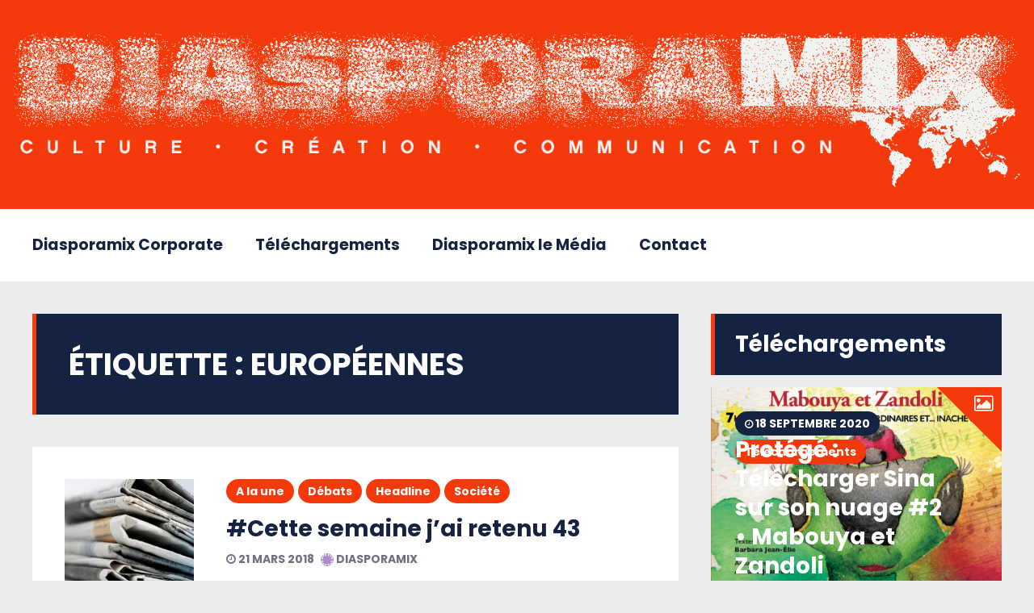

--- FILE ---
content_type: text/html; charset=UTF-8
request_url: https://diasporamix.com/tag/europeennes/
body_size: 16230
content:
<!DOCTYPE html>
<html lang="fr-FR" class="no-js">

<head>
    <meta charset="UTF-8">
    <meta name="viewport" content="width=device-width, initial-scale=1.0, maximum-scale=1.0, user-scalable=no" />
            <link rel="profile" href="http://gmpg.org/xfn/11">
    <link rel="dns-prefetch" href="//cdn.hu-manity.co" />
		<!-- Cookie Compliance -->
		<script type="text/javascript">var huOptions = {"appID":"diasporamixcom-f64795e","currentLanguage":"fr","blocking":false,"globalCookie":false,"isAdmin":false,"privacyConsent":true,"forms":[]};</script>
		<script type="text/javascript" src="https://cdn.hu-manity.co/hu-banner.min.js"></script><title>européennes &#8211; DIASPORAMIX</title>
<meta name='robots' content='max-image-preview:large' />
	<style>img:is([sizes="auto" i], [sizes^="auto," i]) { contain-intrinsic-size: 3000px 1500px }</style>
	<meta name="dlm-version" content="5.1.7"><link rel='dns-prefetch' href='//secure.gravatar.com' />
<link rel='dns-prefetch' href='//stats.wp.com' />
<link rel='dns-prefetch' href='//fonts.googleapis.com' />
<link rel='dns-prefetch' href='//v0.wordpress.com' />
<link rel='dns-prefetch' href='//widgets.wp.com' />
<link rel='dns-prefetch' href='//s0.wp.com' />
<link rel='dns-prefetch' href='//0.gravatar.com' />
<link rel='dns-prefetch' href='//1.gravatar.com' />
<link rel='dns-prefetch' href='//2.gravatar.com' />
<link rel='preconnect' href='//i0.wp.com' />
<link rel="alternate" type="application/rss+xml" title="DIASPORAMIX &raquo; Flux" href="https://diasporamix.com/feed/" />
<link rel="alternate" type="application/rss+xml" title="DIASPORAMIX &raquo; Flux des commentaires" href="https://diasporamix.com/comments/feed/" />
<link rel="alternate" type="application/rss+xml" title="DIASPORAMIX &raquo; Flux de l’étiquette européennes" href="https://diasporamix.com/tag/europeennes/feed/" />
<script type="text/javascript">
/* <![CDATA[ */
window._wpemojiSettings = {"baseUrl":"https:\/\/s.w.org\/images\/core\/emoji\/16.0.1\/72x72\/","ext":".png","svgUrl":"https:\/\/s.w.org\/images\/core\/emoji\/16.0.1\/svg\/","svgExt":".svg","source":{"concatemoji":"https:\/\/diasporamix.com\/wp-includes\/js\/wp-emoji-release.min.js?ver=6.8.3"}};
/*! This file is auto-generated */
!function(s,n){var o,i,e;function c(e){try{var t={supportTests:e,timestamp:(new Date).valueOf()};sessionStorage.setItem(o,JSON.stringify(t))}catch(e){}}function p(e,t,n){e.clearRect(0,0,e.canvas.width,e.canvas.height),e.fillText(t,0,0);var t=new Uint32Array(e.getImageData(0,0,e.canvas.width,e.canvas.height).data),a=(e.clearRect(0,0,e.canvas.width,e.canvas.height),e.fillText(n,0,0),new Uint32Array(e.getImageData(0,0,e.canvas.width,e.canvas.height).data));return t.every(function(e,t){return e===a[t]})}function u(e,t){e.clearRect(0,0,e.canvas.width,e.canvas.height),e.fillText(t,0,0);for(var n=e.getImageData(16,16,1,1),a=0;a<n.data.length;a++)if(0!==n.data[a])return!1;return!0}function f(e,t,n,a){switch(t){case"flag":return n(e,"\ud83c\udff3\ufe0f\u200d\u26a7\ufe0f","\ud83c\udff3\ufe0f\u200b\u26a7\ufe0f")?!1:!n(e,"\ud83c\udde8\ud83c\uddf6","\ud83c\udde8\u200b\ud83c\uddf6")&&!n(e,"\ud83c\udff4\udb40\udc67\udb40\udc62\udb40\udc65\udb40\udc6e\udb40\udc67\udb40\udc7f","\ud83c\udff4\u200b\udb40\udc67\u200b\udb40\udc62\u200b\udb40\udc65\u200b\udb40\udc6e\u200b\udb40\udc67\u200b\udb40\udc7f");case"emoji":return!a(e,"\ud83e\udedf")}return!1}function g(e,t,n,a){var r="undefined"!=typeof WorkerGlobalScope&&self instanceof WorkerGlobalScope?new OffscreenCanvas(300,150):s.createElement("canvas"),o=r.getContext("2d",{willReadFrequently:!0}),i=(o.textBaseline="top",o.font="600 32px Arial",{});return e.forEach(function(e){i[e]=t(o,e,n,a)}),i}function t(e){var t=s.createElement("script");t.src=e,t.defer=!0,s.head.appendChild(t)}"undefined"!=typeof Promise&&(o="wpEmojiSettingsSupports",i=["flag","emoji"],n.supports={everything:!0,everythingExceptFlag:!0},e=new Promise(function(e){s.addEventListener("DOMContentLoaded",e,{once:!0})}),new Promise(function(t){var n=function(){try{var e=JSON.parse(sessionStorage.getItem(o));if("object"==typeof e&&"number"==typeof e.timestamp&&(new Date).valueOf()<e.timestamp+604800&&"object"==typeof e.supportTests)return e.supportTests}catch(e){}return null}();if(!n){if("undefined"!=typeof Worker&&"undefined"!=typeof OffscreenCanvas&&"undefined"!=typeof URL&&URL.createObjectURL&&"undefined"!=typeof Blob)try{var e="postMessage("+g.toString()+"("+[JSON.stringify(i),f.toString(),p.toString(),u.toString()].join(",")+"));",a=new Blob([e],{type:"text/javascript"}),r=new Worker(URL.createObjectURL(a),{name:"wpTestEmojiSupports"});return void(r.onmessage=function(e){c(n=e.data),r.terminate(),t(n)})}catch(e){}c(n=g(i,f,p,u))}t(n)}).then(function(e){for(var t in e)n.supports[t]=e[t],n.supports.everything=n.supports.everything&&n.supports[t],"flag"!==t&&(n.supports.everythingExceptFlag=n.supports.everythingExceptFlag&&n.supports[t]);n.supports.everythingExceptFlag=n.supports.everythingExceptFlag&&!n.supports.flag,n.DOMReady=!1,n.readyCallback=function(){n.DOMReady=!0}}).then(function(){return e}).then(function(){var e;n.supports.everything||(n.readyCallback(),(e=n.source||{}).concatemoji?t(e.concatemoji):e.wpemoji&&e.twemoji&&(t(e.twemoji),t(e.wpemoji)))}))}((window,document),window._wpemojiSettings);
/* ]]> */
</script>
<style id='wp-emoji-styles-inline-css' type='text/css'>

	img.wp-smiley, img.emoji {
		display: inline !important;
		border: none !important;
		box-shadow: none !important;
		height: 1em !important;
		width: 1em !important;
		margin: 0 0.07em !important;
		vertical-align: -0.1em !important;
		background: none !important;
		padding: 0 !important;
	}
</style>
<link rel='stylesheet' id='wp-block-library-css' href='https://diasporamix.com/wp-includes/css/dist/block-library/style.min.css?ver=6.8.3' type='text/css' media='all' />
<style id='classic-theme-styles-inline-css' type='text/css'>
/*! This file is auto-generated */
.wp-block-button__link{color:#fff;background-color:#32373c;border-radius:9999px;box-shadow:none;text-decoration:none;padding:calc(.667em + 2px) calc(1.333em + 2px);font-size:1.125em}.wp-block-file__button{background:#32373c;color:#fff;text-decoration:none}
</style>
<link rel='stylesheet' id='mediaelement-css' href='https://diasporamix.com/wp-includes/js/mediaelement/mediaelementplayer-legacy.min.css?ver=4.2.17' type='text/css' media='all' />
<link rel='stylesheet' id='wp-mediaelement-css' href='https://diasporamix.com/wp-includes/js/mediaelement/wp-mediaelement.min.css?ver=6.8.3' type='text/css' media='all' />
<style id='jetpack-sharing-buttons-style-inline-css' type='text/css'>
.jetpack-sharing-buttons__services-list{display:flex;flex-direction:row;flex-wrap:wrap;gap:0;list-style-type:none;margin:5px;padding:0}.jetpack-sharing-buttons__services-list.has-small-icon-size{font-size:12px}.jetpack-sharing-buttons__services-list.has-normal-icon-size{font-size:16px}.jetpack-sharing-buttons__services-list.has-large-icon-size{font-size:24px}.jetpack-sharing-buttons__services-list.has-huge-icon-size{font-size:36px}@media print{.jetpack-sharing-buttons__services-list{display:none!important}}.editor-styles-wrapper .wp-block-jetpack-sharing-buttons{gap:0;padding-inline-start:0}ul.jetpack-sharing-buttons__services-list.has-background{padding:1.25em 2.375em}
</style>
<style id='global-styles-inline-css' type='text/css'>
:root{--wp--preset--aspect-ratio--square: 1;--wp--preset--aspect-ratio--4-3: 4/3;--wp--preset--aspect-ratio--3-4: 3/4;--wp--preset--aspect-ratio--3-2: 3/2;--wp--preset--aspect-ratio--2-3: 2/3;--wp--preset--aspect-ratio--16-9: 16/9;--wp--preset--aspect-ratio--9-16: 9/16;--wp--preset--color--black: #000000;--wp--preset--color--cyan-bluish-gray: #abb8c3;--wp--preset--color--white: #ffffff;--wp--preset--color--pale-pink: #f78da7;--wp--preset--color--vivid-red: #cf2e2e;--wp--preset--color--luminous-vivid-orange: #ff6900;--wp--preset--color--luminous-vivid-amber: #fcb900;--wp--preset--color--light-green-cyan: #7bdcb5;--wp--preset--color--vivid-green-cyan: #00d084;--wp--preset--color--pale-cyan-blue: #8ed1fc;--wp--preset--color--vivid-cyan-blue: #0693e3;--wp--preset--color--vivid-purple: #9b51e0;--wp--preset--gradient--vivid-cyan-blue-to-vivid-purple: linear-gradient(135deg,rgba(6,147,227,1) 0%,rgb(155,81,224) 100%);--wp--preset--gradient--light-green-cyan-to-vivid-green-cyan: linear-gradient(135deg,rgb(122,220,180) 0%,rgb(0,208,130) 100%);--wp--preset--gradient--luminous-vivid-amber-to-luminous-vivid-orange: linear-gradient(135deg,rgba(252,185,0,1) 0%,rgba(255,105,0,1) 100%);--wp--preset--gradient--luminous-vivid-orange-to-vivid-red: linear-gradient(135deg,rgba(255,105,0,1) 0%,rgb(207,46,46) 100%);--wp--preset--gradient--very-light-gray-to-cyan-bluish-gray: linear-gradient(135deg,rgb(238,238,238) 0%,rgb(169,184,195) 100%);--wp--preset--gradient--cool-to-warm-spectrum: linear-gradient(135deg,rgb(74,234,220) 0%,rgb(151,120,209) 20%,rgb(207,42,186) 40%,rgb(238,44,130) 60%,rgb(251,105,98) 80%,rgb(254,248,76) 100%);--wp--preset--gradient--blush-light-purple: linear-gradient(135deg,rgb(255,206,236) 0%,rgb(152,150,240) 100%);--wp--preset--gradient--blush-bordeaux: linear-gradient(135deg,rgb(254,205,165) 0%,rgb(254,45,45) 50%,rgb(107,0,62) 100%);--wp--preset--gradient--luminous-dusk: linear-gradient(135deg,rgb(255,203,112) 0%,rgb(199,81,192) 50%,rgb(65,88,208) 100%);--wp--preset--gradient--pale-ocean: linear-gradient(135deg,rgb(255,245,203) 0%,rgb(182,227,212) 50%,rgb(51,167,181) 100%);--wp--preset--gradient--electric-grass: linear-gradient(135deg,rgb(202,248,128) 0%,rgb(113,206,126) 100%);--wp--preset--gradient--midnight: linear-gradient(135deg,rgb(2,3,129) 0%,rgb(40,116,252) 100%);--wp--preset--font-size--small: 13px;--wp--preset--font-size--medium: 20px;--wp--preset--font-size--large: 36px;--wp--preset--font-size--x-large: 42px;--wp--preset--spacing--20: 0.44rem;--wp--preset--spacing--30: 0.67rem;--wp--preset--spacing--40: 1rem;--wp--preset--spacing--50: 1.5rem;--wp--preset--spacing--60: 2.25rem;--wp--preset--spacing--70: 3.38rem;--wp--preset--spacing--80: 5.06rem;--wp--preset--shadow--natural: 6px 6px 9px rgba(0, 0, 0, 0.2);--wp--preset--shadow--deep: 12px 12px 50px rgba(0, 0, 0, 0.4);--wp--preset--shadow--sharp: 6px 6px 0px rgba(0, 0, 0, 0.2);--wp--preset--shadow--outlined: 6px 6px 0px -3px rgba(255, 255, 255, 1), 6px 6px rgba(0, 0, 0, 1);--wp--preset--shadow--crisp: 6px 6px 0px rgba(0, 0, 0, 1);}:where(.is-layout-flex){gap: 0.5em;}:where(.is-layout-grid){gap: 0.5em;}body .is-layout-flex{display: flex;}.is-layout-flex{flex-wrap: wrap;align-items: center;}.is-layout-flex > :is(*, div){margin: 0;}body .is-layout-grid{display: grid;}.is-layout-grid > :is(*, div){margin: 0;}:where(.wp-block-columns.is-layout-flex){gap: 2em;}:where(.wp-block-columns.is-layout-grid){gap: 2em;}:where(.wp-block-post-template.is-layout-flex){gap: 1.25em;}:where(.wp-block-post-template.is-layout-grid){gap: 1.25em;}.has-black-color{color: var(--wp--preset--color--black) !important;}.has-cyan-bluish-gray-color{color: var(--wp--preset--color--cyan-bluish-gray) !important;}.has-white-color{color: var(--wp--preset--color--white) !important;}.has-pale-pink-color{color: var(--wp--preset--color--pale-pink) !important;}.has-vivid-red-color{color: var(--wp--preset--color--vivid-red) !important;}.has-luminous-vivid-orange-color{color: var(--wp--preset--color--luminous-vivid-orange) !important;}.has-luminous-vivid-amber-color{color: var(--wp--preset--color--luminous-vivid-amber) !important;}.has-light-green-cyan-color{color: var(--wp--preset--color--light-green-cyan) !important;}.has-vivid-green-cyan-color{color: var(--wp--preset--color--vivid-green-cyan) !important;}.has-pale-cyan-blue-color{color: var(--wp--preset--color--pale-cyan-blue) !important;}.has-vivid-cyan-blue-color{color: var(--wp--preset--color--vivid-cyan-blue) !important;}.has-vivid-purple-color{color: var(--wp--preset--color--vivid-purple) !important;}.has-black-background-color{background-color: var(--wp--preset--color--black) !important;}.has-cyan-bluish-gray-background-color{background-color: var(--wp--preset--color--cyan-bluish-gray) !important;}.has-white-background-color{background-color: var(--wp--preset--color--white) !important;}.has-pale-pink-background-color{background-color: var(--wp--preset--color--pale-pink) !important;}.has-vivid-red-background-color{background-color: var(--wp--preset--color--vivid-red) !important;}.has-luminous-vivid-orange-background-color{background-color: var(--wp--preset--color--luminous-vivid-orange) !important;}.has-luminous-vivid-amber-background-color{background-color: var(--wp--preset--color--luminous-vivid-amber) !important;}.has-light-green-cyan-background-color{background-color: var(--wp--preset--color--light-green-cyan) !important;}.has-vivid-green-cyan-background-color{background-color: var(--wp--preset--color--vivid-green-cyan) !important;}.has-pale-cyan-blue-background-color{background-color: var(--wp--preset--color--pale-cyan-blue) !important;}.has-vivid-cyan-blue-background-color{background-color: var(--wp--preset--color--vivid-cyan-blue) !important;}.has-vivid-purple-background-color{background-color: var(--wp--preset--color--vivid-purple) !important;}.has-black-border-color{border-color: var(--wp--preset--color--black) !important;}.has-cyan-bluish-gray-border-color{border-color: var(--wp--preset--color--cyan-bluish-gray) !important;}.has-white-border-color{border-color: var(--wp--preset--color--white) !important;}.has-pale-pink-border-color{border-color: var(--wp--preset--color--pale-pink) !important;}.has-vivid-red-border-color{border-color: var(--wp--preset--color--vivid-red) !important;}.has-luminous-vivid-orange-border-color{border-color: var(--wp--preset--color--luminous-vivid-orange) !important;}.has-luminous-vivid-amber-border-color{border-color: var(--wp--preset--color--luminous-vivid-amber) !important;}.has-light-green-cyan-border-color{border-color: var(--wp--preset--color--light-green-cyan) !important;}.has-vivid-green-cyan-border-color{border-color: var(--wp--preset--color--vivid-green-cyan) !important;}.has-pale-cyan-blue-border-color{border-color: var(--wp--preset--color--pale-cyan-blue) !important;}.has-vivid-cyan-blue-border-color{border-color: var(--wp--preset--color--vivid-cyan-blue) !important;}.has-vivid-purple-border-color{border-color: var(--wp--preset--color--vivid-purple) !important;}.has-vivid-cyan-blue-to-vivid-purple-gradient-background{background: var(--wp--preset--gradient--vivid-cyan-blue-to-vivid-purple) !important;}.has-light-green-cyan-to-vivid-green-cyan-gradient-background{background: var(--wp--preset--gradient--light-green-cyan-to-vivid-green-cyan) !important;}.has-luminous-vivid-amber-to-luminous-vivid-orange-gradient-background{background: var(--wp--preset--gradient--luminous-vivid-amber-to-luminous-vivid-orange) !important;}.has-luminous-vivid-orange-to-vivid-red-gradient-background{background: var(--wp--preset--gradient--luminous-vivid-orange-to-vivid-red) !important;}.has-very-light-gray-to-cyan-bluish-gray-gradient-background{background: var(--wp--preset--gradient--very-light-gray-to-cyan-bluish-gray) !important;}.has-cool-to-warm-spectrum-gradient-background{background: var(--wp--preset--gradient--cool-to-warm-spectrum) !important;}.has-blush-light-purple-gradient-background{background: var(--wp--preset--gradient--blush-light-purple) !important;}.has-blush-bordeaux-gradient-background{background: var(--wp--preset--gradient--blush-bordeaux) !important;}.has-luminous-dusk-gradient-background{background: var(--wp--preset--gradient--luminous-dusk) !important;}.has-pale-ocean-gradient-background{background: var(--wp--preset--gradient--pale-ocean) !important;}.has-electric-grass-gradient-background{background: var(--wp--preset--gradient--electric-grass) !important;}.has-midnight-gradient-background{background: var(--wp--preset--gradient--midnight) !important;}.has-small-font-size{font-size: var(--wp--preset--font-size--small) !important;}.has-medium-font-size{font-size: var(--wp--preset--font-size--medium) !important;}.has-large-font-size{font-size: var(--wp--preset--font-size--large) !important;}.has-x-large-font-size{font-size: var(--wp--preset--font-size--x-large) !important;}
:where(.wp-block-post-template.is-layout-flex){gap: 1.25em;}:where(.wp-block-post-template.is-layout-grid){gap: 1.25em;}
:where(.wp-block-columns.is-layout-flex){gap: 2em;}:where(.wp-block-columns.is-layout-grid){gap: 2em;}
:root :where(.wp-block-pullquote){font-size: 1.5em;line-height: 1.6;}
</style>
<link rel='stylesheet' id='contact-form-7-css' href='https://diasporamix.com/wp-content/plugins/contact-form-7/includes/css/styles.css?ver=6.1.4' type='text/css' media='all' />
<link rel='stylesheet' id='geekmag-cpt-styles-css' href='https://diasporamix.com/wp-content/plugins/geekmagfeatures/css/style.css?ver=1.0' type='text/css' media='all' />
<link rel='stylesheet' id='sow-social-media-buttons-atom-ed23b0ac05d0-css' href='https://diasporamix.com/wp-content/uploads/siteorigin-widgets/sow-social-media-buttons-atom-ed23b0ac05d0.css?ver=6.8.3' type='text/css' media='all' />
<link rel='stylesheet' id='geekmag-fonts-css' href='//fonts.googleapis.com/css?family=Poppins%3A400%2C400i%2C700%2C700i&#038;subset=latin-ext&#038;ver=6.8.3' type='text/css' media='all' />
<link rel='stylesheet' id='fontawesome-css' href='https://diasporamix.com/wp-content/themes/geekmag/css/font-awesome.min.css?ver=4.7' type='text/css' media='all' />
<link rel='stylesheet' id='slick-css' href='https://diasporamix.com/wp-content/themes/geekmag/css/slick.css?ver=2.0' type='text/css' media='all' />
<link rel='stylesheet' id='geekmag-style-css' href='https://diasporamix.com/wp-content/themes/geekmag/style.css?ver=6.8.3' type='text/css' media='all' />
<link rel='stylesheet' id='geekmag-print-css' href='https://diasporamix.com/wp-content/themes/geekmag/css/print.css?ver=2.0' type='text/css' media='print' />
<link rel='stylesheet' id='geekmag-custom-css' href='https://diasporamix.com/wp-content/themes/geekmag/css/custom.css?ver=1.0' type='text/css' media='all' />
<style id='geekmag-custom-inline-css' type='text/css'>
.geekmag-nav { font-size:19px; }@media only screen and (max-width: 600px) {.geekmag-nav { font-size:17px; }}.geekmag-sub-menu li a { font-size:15px; }h1 { font-size:38px; }@media only screen and (max-width: 600px) {h1 { font-size:32px; }}@media only screen and (max-width: 480px) {h1 { font-size:28px; }}#geekmag-loading-animation { border-left-color:#152342; }body,p,.geekmag-nav > li.geekmag-nav-arrow > a:after,input,textarea,.geekmag-post-date a,.geekmag-author-links a,.geekmag-single-post-nav a,.geekmag_meta a,.geekmag-format-quote p.geekmag-cite span,.geekmag-article-list-right .geekmag-post-date a,.geekmag-article-list-right .geekmag-post-date,.geekmag-xs-article-box .geekmag-post-date a,.geekmag-sidebar-box a,.tagcloud a,a[class^="tag"],.geekmag-author-icons li.geekmag-author-icon a:before,.widget_nav_menu a { color:#6b717e; }body,code,pre,hr,.geekmag-post-content .resp-tabs-list li:hover,.geekmag-post-content .resp-tabs-list li.resp-tab-active,.geekmag-post-content .resp-tabs-container,.geekmag-post-content .resp-tab-active,.geekmag-post-content .resp-vtabs .resp-tabs-list li:hover,.geekmag-post-content .resp-vtabs .resp-tabs-list li.resp-tab-active,.geekmag-post-content .geekmag-author-content,.geekmag-post-content .geekmag-article-box .geekmag-article-content,#geekmag-loading-overlay,div.wpcf7-mail-sent-ok,div.wpcf7-mail-sent-ng,div.wpcf7-spam-blocked,div.wpcf7-validation-errors,.geekmag-reviewbar,.geekmag_comments_content,.geekmag-container-like,.geekmag-container-dislike { background-color:#ebe9e9; }.geekmag-page-links,#wp-calendar tbody td,.tagcloud a,a[class^="tag"],.geekmag-post-content .geekmag-accordion-header,.geekmag-post-content .geekmag-accordion-content,.geekmag-post-content .geekmag-article-list-row { background:#ebe9e9; }.geekmag-author-thumb img { border:5px solid #ebe9e9; }table,th,td { border:1px solid #ebe9e9; }blockquote { border-top:1px solid #ebe9e9;border-bottom:1px solid #ebe9e9; }.geekmag-single-post-left { border-right:2px solid #ebe9e9; }.geekmag-single-post-right { border-left:2px solid #ebe9e9; }.geekmag_comments_content:before { border-bottom-color:#ebe9e9; }.widget_recent_entries ul li,.widget_categories ul li,.widget_recent_comments ul li,.widget_pages ul li,.widget_meta ul li,.widget_archive ul li,.widget_archives ul li,.widget_recent-posts ul li,.widget_rss ul li,.widget_nav_menu div ul > li,.recentcomments { border-bottom:1px solid #ebe9e9; }.geekmag-share-buttons,.geekmag-format-quote p.geekmag-cite span { border-top:3px solid #ebe9e9; }.widget_categories ul ul, .widget_pages ul ul { border-top:1px solid #ebe9e9; }input,textarea { border:3px solid #ebe9e9; }.wp-playlist { border:3px solid #ebe9e9 !important; }.wp-playlist-item { border-color:#ebe9e9 !important; }a,h1,h2,h3,h4,h5,h6,.geekmag-nav a,.geekmag-article-box h3 a,.geekmag-article-box h4 a,.geekmag-article-box h5 a,.geekmag-post-date,.geekmag-single-post-date,.slick-dots li button:before,.geekmag-article-list-right h5 a,.resp-tabs-list li,.geekmag-container-like:hover,.geekmag-container-dislike:hover,.geekmag-p-like-active,.geekmag-container-like-comment:hover,.geekmag-container-dislike-comment:hover,.geekmag-p-like-active-comment { color:#152342; }#footer {background-color: #152342;}.geekmag-topbar-searchbox input[type="text"].geekmag-topbar-searchtext,.geekmag-topbar-searchbox input[type="submit"],.geekmag-topbar-searchbox input[type="submit"]:hover,.geekmag-topbar-searchbox input[type="submit"]:focus,.geekmag-searchbox input[type="submit"],.geekmag-social-icons li a,#footer .geekmag-social-icons li a,.geekmag-post-slider-tags .geekmag-post-slider-date,.geekmag-widget-title,.geekmag-format-img-box,.geekmag-page-title,.geekmag-article-img a,.featherlight .featherlight-close-icon,.featherlight-next,.featherlight-previous,.widget_categories ul li span,.geekmag-author-button,.geekmag-carousel-v2 .slick-slide,.ytv-canvas,.geekmag-article-review-bar{background:#152342;}#footer .tagcloud .geekmag-tag-count {border-left: 1px solid #152342;}.mejs-container .mejs-controls, .slick-arrow,.sow-carousel-title a.sow-carousel-next,.sow-carousel-title a.sow-carousel-previous {background-color: #152342 !important;}.featherlight-loading .featherlight-content {border-left-color: #152342;}#geekmag-header-container {background-color: #f43a0b;}a:hover,cite,code,pre,.geekmag-highlight,blockquote:before,.geekmag-format-quote-box:before,.geekmag-nav > .activelink > a,.geekmag-nav li a:hover,.geekmag-nav > li.geekmag-nav-arrow:hover a:after,.geekmag-nav > li.geekmag-nav-arrow:focus a:after,.geekmag-nav > li.geekmag-nav-arrow:active a:after,.geekmag-page-title.geekmag-page-quote-title:before,.geekmag-article-box h3 a:hover,.geekmag-article-box h4 a:hover,.geekmag-article-box h5 a:hover,.geekmag_meta a:hover,.geekmag-sidebar-box a:hover,#wp-calendar tbody td a,.tagcloud a:hover,a[class^="tag"]:hover,.tagcloud .geekmag-tag-count,#footer a:hover,.geekmag-page-title-left span,.tagcloud a:hover,a[class^="tag"]:hover,.geekmag-author-links a:hover,.geekmag-single-post-nav a:hover,.geekmag-page-title a,.geekmag-author-icons li.geekmag-author-icon a:hover:before,.geekmag-author-icons li.geekmag-author-icon a:focus:before,.geekmag-author-icons li.geekmag-author-icon a:active:before,.widget_mc4wp_form_widget:before,.geekmag-carousel-v2-desc h3 a:hover,.widget_nav_menu a:hover,.ytv-list:hover:after,label.geekmag-review-title {color: #f43a0b;}.geekmag-nav > li:before,input[type="submit"],.geekmag-button,.geekmag-xlpost-icon,.geekmag-social-icons li a:hover,#footer .geekmag-social-icons li a:hover,#footer #geekmag-back-to-top-button,.geekmag-post-slider-tags span,.geekmag-post-cat-tags span a,.geekmag-list-post-icon,.resp-tab-active,.geekmag-post-content .resp-tab-active,.geekmag-page-title .geekmag-post-cat-tags span a,#footer .widget_categories ul li span,#footer .geekmag-author-button,.ytv-list .ytv-thumb span,.geekmag-xs-article-tags span a,.geekmag-general-percent,.geekmag-reviewbar-bar,.geekmag-article-review-inner,.geekmag-small-review,.geekmag-reviewbar-bar, button[type="submit"], input[type="button"] {background: #f43a0b;}.ytv-canvas ::-webkit-scrollbar-thumb {background: #f43a0b;}.geekmag-nav li ul,#geekmag-main .justified-gallery>div>div>a>.caption, #geekmag-main .justified-gallery>div>div>.caption, #geekmag-main .justified-gallery>div>div .caption {background-color: #f43a0b;}.geekmag-format-icon:before {border-right: 40px solid #f43a0b;border-top: 40px solid #f43a0b;}.widget_nav_menu div ul ul {border-left: 3px solid #f43a0b;}.geekmag-widget-title,.geekmag-page-title {border-left: 5px solid #f43a0b;}.geekmag-page-title.geekmag-page-quote-title .geekmag-subtitle span,.sticky {border-top: 5px solid #f43a0b;}input[type="submit"],.geekmag-button, button[type="submit"], input[type="button"] {box-shadow: 0 6px #cc2100;}input[type="submit"]:hover,.geekmag-button:hover, button[type="submit"]:hover, input[type="button"]:hover {box-shadow: 0 4px #cc2100;}input[type="submit"]:active,.geekmag-button:active, button[type="submit"]:active, input[type="button"]:active {box-shadow: 0 0 #cc2100;}#geekmag-topbar,#geekmag-toggle-sub-menu,.geekmag-toggle-menu,.geekmag-searchbox input[type="submit"]:hover,.geekmag-searchbox input[type="submit"]:focus,#footer-info-fullwidth,#footer .geekmag-searchbox input[type="submit"],#footer .geekmag-searchbox input[type="submit"]:hover,#footer .geekmag-searchbox input[type="submit"]:focus,#footer .geekmag-widget-title,#footer .slick-dots,#footer .geekmag-accordion-header, #footer .geekmag-accordion-content,#footer .geekmag-author-content,#footer .geekmag-article-content,#footer .geekmag-page-title,#footer .geekmag-view-more,#footer .widget_mc4wp_form_widget,.ytv-list .ytv-active a,.ytv-playlists,.ytv-list-header {background-color:#152342;}.ytv-canvas ::-webkit-scrollbar{background-color:#152342;}#footer .tagcloud a,#footer a[class^="tag"],#footer .geekmag-searchbox input[type="text"].geekmag-searchtext,.geekmag-author-button:hover {background:#152342;}img { -webkit-filter: grayscale(0%) !important; filter: grayscale(0%) !important; opacity:1 !important; } img:hover { -webkit-filter: saturate(200%) !important; filter: saturate(200%) !important; opacity:1 !important; }
</style>
<link rel='stylesheet' id='jetpack_likes-css' href='https://diasporamix.com/wp-content/plugins/jetpack/modules/likes/style.css?ver=15.4' type='text/css' media='all' />
<script type="text/javascript" src="https://diasporamix.com/wp-includes/js/jquery/jquery.min.js?ver=3.7.1" id="jquery-core-js"></script>
<script type="text/javascript" src="https://diasporamix.com/wp-includes/js/jquery/jquery-migrate.min.js?ver=3.4.1" id="jquery-migrate-js"></script>
<script type="text/javascript" src="https://diasporamix.com/wp-includes/js/tinymce/tinymce.min.js?ver=49110-20250317" id="wp-tinymce-root-js"></script>
<script type="text/javascript" src="https://diasporamix.com/wp-includes/js/tinymce/plugins/compat3x/plugin.min.js?ver=49110-20250317" id="wp-tinymce-js"></script>
<script type="text/javascript" src="https://diasporamix.com/wp-content/themes/geekmag/js/no-js.js?ver=1.0" id="geekmag-no-js-js"></script>
<!--[if lt IE 9]>
<script type="text/javascript" src="https://diasporamix.com/wp-content/themes/geekmag/js/html5.js?ver=3.7.0" id="html5shiv-js"></script>
<![endif]-->
<link rel="https://api.w.org/" href="https://diasporamix.com/wp-json/" /><link rel="alternate" title="JSON" type="application/json" href="https://diasporamix.com/wp-json/wp/v2/tags/389" /><link rel="EditURI" type="application/rsd+xml" title="RSD" href="https://diasporamix.com/xmlrpc.php?rsd" />
<meta name="generator" content="WordPress 6.8.3" />
	<style>img#wpstats{display:none}</style>
		<link rel='stylesheet' id='daves-wordpress-live-search-css' href='https://diasporamix.com/wp-content/themes/geekmag/daves-wordpress-live-search.css?ver=6.8.3' type='text/css' media='all' />
<style type="text/css" id="custom-background-css">
body.custom-background { background-color: #ededed; }
</style>
	
<!-- Jetpack Open Graph Tags -->
<meta property="og:type" content="website" />
<meta property="og:title" content="européennes &#8211; DIASPORAMIX" />
<meta property="og:url" content="https://diasporamix.com/tag/europeennes/" />
<meta property="og:site_name" content="DIASPORAMIX" />
<meta property="og:image" content="https://i0.wp.com/diasporamix.com/wp-content/uploads/2017/02/diasporamix_logo.png?fit=1480%2C300&#038;ssl=1" />
<meta property="og:image:width" content="1480" />
<meta property="og:image:height" content="300" />
<meta property="og:image:alt" content="" />
<meta property="og:locale" content="fr_FR" />

<!-- End Jetpack Open Graph Tags -->
<link rel="icon" href="https://i0.wp.com/diasporamix.com/wp-content/uploads/2017/01/diasporamix_favicon3.png?fit=32%2C32&#038;ssl=1" sizes="32x32" />
<link rel="icon" href="https://i0.wp.com/diasporamix.com/wp-content/uploads/2017/01/diasporamix_favicon3.png?fit=192%2C192&#038;ssl=1" sizes="192x192" />
<link rel="apple-touch-icon" href="https://i0.wp.com/diasporamix.com/wp-content/uploads/2017/01/diasporamix_favicon3.png?fit=180%2C180&#038;ssl=1" />
<meta name="msapplication-TileImage" content="https://i0.wp.com/diasporamix.com/wp-content/uploads/2017/01/diasporamix_favicon3.png?fit=252%2C252&#038;ssl=1" />
</head>

<body class="archive tag tag-europeennes tag-389 custom-background wp-custom-logo wp-theme-geekmag cookies-not-set geekmag"> 
                <header>
    <div id="geekmag-header-wrapper">
<div id="geekmag-header-container" class="geekmagauto">
<div id="geekmag-header-container-inner-v3">
        
    <a href="https://diasporamix.com/"><img src="https://diasporamix.com/wp-content/uploads/2017/02/diasporamix_logo.png" alt="DIASPORAMIX" /></a>
    </div>
</div>
</div>
<div id="geekmag-nav-container">
<div id="geekmag-nav-container-inner">
<div id="geekmag-nav-menu">
<!-- MOBILE MENU ICON -->
<a class="geekmag-toggle-menu" href="#">MENU</a>
<nav class="menu-principale-pro-container"><ul id="menu-principale-pro" class="geekmag-nav "><li id="menu-item-3369" class="menu-item menu-item-type-post_type menu-item-object-page menu-item-home menu-item-3369"><a href="https://diasporamix.com/">Diasporamix Corporate</a></li>
<li id="menu-item-3537" class="menu-item menu-item-type-taxonomy menu-item-object-category menu-item-3537"><a href="https://diasporamix.com/category/telechargements/">Téléchargements</a></li>
<li id="menu-item-3364" class="menu-item menu-item-type-post_type menu-item-object-page menu-item-3364"><a href="https://diasporamix.com/accueil/">Diasporamix le Média</a></li>
<li id="menu-item-3372" class="menu-item menu-item-type-post_type menu-item-object-page menu-item-3372"><a href="https://diasporamix.com/diasporamix-contact/">Contact</a></li>
</ul></nav></div>
</div>
</div>
        </header>
    <main>
    <div id="geekmag-main">
        <div id="geekmag-page-content">
<div class="geekmag-page-left ">
<div class="geekmag-page-title">
        <h1>Étiquette : <span>européennes</span></h1>        </div>  
  
            
<div class="post-2211 post type-post status-publish format-quote has-post-thumbnail hentry category-une category-debats category-headline category-societe tag-cette-semaine-jai-retenu tag-banane tag-cancer-de-la-prostate tag-europeennes tag-franck-robine tag-label post_format-post-format-quote">
<article class="geekmag-article-box geekmag-xl-article-box">
    <div class="geekmag-article-content">
         
    <div class="geekmag-xl-article-img">
        <a href="https://diasporamix.com/43cettesemaine/">
        <div class="geekmag-xlpost-icon"><i class="fa fa-quote-right"></i></div> 
        <img src="https://i0.wp.com/diasporamix.com/wp-content/uploads/2017/11/presse-2.jpg?resize=240%2C240&#038;ssl=1" alt="#Cette semaine j&rsquo;ai retenu 43" />
            
        </a>
    </div>
     
        <div class="geekmag-xl-article-right ">
                <div class="geekmag-post-cat-tags">
            <span><a href="https://diasporamix.com/category/une/" rel="category tag">A la une</a></span><span><a href="https://diasporamix.com/category/societe/debats/" rel="category tag">Débats</a></span><span><a href="https://diasporamix.com/category/headline/" rel="category tag">Headline</a></span><span><a href="https://diasporamix.com/category/societe/" rel="category tag">Société</a></span>
        </div>
                <h3>
            <a href="https://diasporamix.com/43cettesemaine/">#Cette semaine j&rsquo;ai retenu 43</a>
        </h3>
            
        <div class="geekmag-post-date">
            <a href="https://diasporamix.com/43cettesemaine/"><i class="fa fa-clock-o"></i> 21 mars 2018</a> <a class="geekmag-post-author" href="https://diasporamix.com/author/b-j-e/"><img alt='' src='https://secure.gravatar.com/avatar/a3f0c9df5c0e55530e313b5020a079e1af659fae46ae2b76a5a8696c409ece4b?s=20&#038;d=identicon&#038;r=g' srcset='https://secure.gravatar.com/avatar/a3f0c9df5c0e55530e313b5020a079e1af659fae46ae2b76a5a8696c409ece4b?s=40&#038;d=identicon&#038;r=g 2x' class='avatar avatar-20 photo' height='20' width='20' decoding='async'/> Diasporamix</a>        </div>
        <p>#Cette semaine j’ai retenu 43  Européennes. Dans l’indifférence générale, une petite révolution se prépare. Aux prochaines élections européennes de mai 2019, il ne devrait plus y avoir de circonscription outre-mer. Le projet de loi relatif aux élections européennes de mai 2019 arrive au Sénat les 11 et 12 avril 2018. L&rsquo;Assemblée Nationale a admis le principe d&rsquo;une circonscription&#8230;</p>
        </div>    
    </div>  
</article> 
</div>      
 
    
</div>
<aside class="geekmag-page-right">
    <div class="theiaStickySidebar">
        <div id="geekmag-carousel-v2-6" class="widget_geekmag-carousel-v2 geekmag-sidebar-box"><div
			
			class="so-widget-geekmag-carousel-v2 so-widget-geekmag-carousel-v2-base"
			
		>
<div class="geekmag-widget-title">
    <h3>Téléchargements</h3>
    </div>

<div class="geekmag-post-carousel-container">
    <div id="geekmag-post-carousel-749222178" class="geekmag-carousel geekmag-carousel-v2">
   
        
        
        <div>
            <a href="https://diasporamix.com/sina-sur-son-nuage-2-%e2%80%a2-mabouya-et-zandoli/"  class="geekmag-format-icon f-image"></a>            
                <img src="https://i0.wp.com/diasporamix.com/wp-content/uploads/2020/07/sina2_mabouya_zandoli_R.png?resize=480%2C360&#038;ssl=1" alt="Protégé : Télécharger Sina sur son nuage #2 • Mabouya et Zandoli" />
                                            <div class="geekmag-post-slider-tags">
                                                        <span class="geekmag-post-slider-date"><a href="https://diasporamix.com/sina-sur-son-nuage-2-%e2%80%a2-mabouya-et-zandoli/" ><i class="fa fa-clock-o"></i> 18 septembre 2020</a></span>
                                                                                    <span><a href="https://diasporamix.com/category/telechargements/" rel="category tag">Téléchargements</a></span>
                                                    </div>
                                    <div class="geekmag-carousel-v2-desc">
                    <h3><a href="https://diasporamix.com/sina-sur-son-nuage-2-%e2%80%a2-mabouya-et-zandoli/" >Protégé : Télécharger Sina sur son nuage #2 • Mabouya et Zandoli</a></h3>
                    
                </div>
        </div>
    </div>
</div>
<script type="text/javascript">
(function ($) {
"use strict";    
$(document).ready(function () {
    $('#geekmag-post-carousel-749222178').slick({
                autoplay: true,
        autoplaySpeed: 5000,
        infinite: true,
                        arrows: true,
        dots : false,
                adaptiveHeight: true,
        slidesToScroll: 1,
        slidesToShow: 1
                                                                                 
    });
});
})(jQuery);        
</script>

</div></div><div id="geekmag-carousel-6" class="widget_geekmag-carousel geekmag-sidebar-box"><div
			
			class="so-widget-geekmag-carousel so-widget-geekmag-carousel-base"
			
		>
<div class="geekmag-widget-title">
    <h3>Diasporamix Média</h3>
    </div>

<div class="geekmag-post-carousel-container">
    <div id="geekmag-post-carousel-1256669945" class="geekmag-carousel">
        
<div class="post-3342 post type-post status-publish format-image has-post-thumbnail hentry category-une category-debats category-headline category-politique category-societe tag-caraibe tag-jeunesse tag-litterature tag-mohamed-mbougar-sarr tag-prix-fetkann tag-roman post_format-post-format-image">
<article class="geekmag-article-box geekmag-xs-article-box"> 
     
    
    <div class="geekmag-article-img">
        <div class="geekmag-xs-article-tags">
                        <span><a href="https://diasporamix.com/category/une/" rel="category tag">A la une</a></span><span><a href="https://diasporamix.com/category/societe/debats/" rel="category tag">Débats</a></span><span><a href="https://diasporamix.com/category/headline/" rel="category tag">Headline</a></span><span><a href="https://diasporamix.com/category/societe/politique/" rel="category tag">Politique</a></span><span><a href="https://diasporamix.com/category/societe/" rel="category tag">Société</a></span>
                                    
            <div class="clear"></div>
        </div>
        <a href="https://diasporamix.com/prix_litteraire_fetkann_maryse_conde/" class="geekmag-format-icon f-image">
            <img src="https://i0.wp.com/diasporamix.com/wp-content/uploads/2021/11/0001-scaled.jpg?resize=480%2C360&#038;ssl=1" alt="PRIX LITTÉRAIRE FETKANN! MARYSE CONDÉ" />
        </a>
            </div>
    
    <div class="geekmag-article-content">
        <h5>
            <a href="https://diasporamix.com/prix_litteraire_fetkann_maryse_conde/">PRIX LITTÉRAIRE FETKANN! MARYSE CONDÉ</a>
        </h5>
            
        <p class="geekmag-post-date">
            <a href="https://diasporamix.com/prix_litteraire_fetkann_maryse_conde/"><i class="fa fa-clock-o"></i> 24 novembre 2021</a> <a class="geekmag-post-author" href="https://diasporamix.com/author/adm/"><img alt='' src='https://secure.gravatar.com/avatar/556d4e57535c83506a850913400c277faf567e2f7c07858f3d5705d73d09696e?s=20&#038;d=identicon&#038;r=g' srcset='https://secure.gravatar.com/avatar/556d4e57535c83506a850913400c277faf567e2f7c07858f3d5705d73d09696e?s=40&#038;d=identicon&#038;r=g 2x' class='avatar avatar-20 photo' height='20' width='20' loading='lazy' decoding='async'/> Diasporamix</a>        </p>
    </div>
</article> 
</div>        
<div class="post-3331 post type-post status-publish format-quote has-post-thumbnail hentry category-une category-debats category-headline category-politique category-societe tag-amour tag-barbara-jean-elie tag-covid tag-hopital tag-martinique tag-maux tag-morgue tag-societe tag-vaccin tag-vaccination post_format-post-format-quote">
<article class="geekmag-article-box geekmag-xs-article-box"> 
     
    
    <div class="geekmag-article-img">
        <div class="geekmag-xs-article-tags">
                        <span><a href="https://diasporamix.com/category/une/" rel="category tag">A la une</a></span><span><a href="https://diasporamix.com/category/societe/debats/" rel="category tag">Débats</a></span><span><a href="https://diasporamix.com/category/headline/" rel="category tag">Headline</a></span><span><a href="https://diasporamix.com/category/societe/politique/" rel="category tag">Politique</a></span><span><a href="https://diasporamix.com/category/societe/" rel="category tag">Société</a></span>
                                    
            <div class="clear"></div>
        </div>
        <a href="https://diasporamix.com/jnslcdr_1/" class="geekmag-format-icon f-quote">
            <img src="https://i0.wp.com/diasporamix.com/wp-content/uploads/2021/08/jenesuislecentrederien-scaled.jpg?resize=480%2C360&#038;ssl=1" alt="Le Covid, loupe grossissante des maux martiniquais" />
        </a>
            </div>
    
    <div class="geekmag-article-content">
        <h5>
            <a href="https://diasporamix.com/jnslcdr_1/">Le Covid, loupe grossissante des maux martiniquais</a>
        </h5>
            
        <p class="geekmag-post-date">
            <a href="https://diasporamix.com/jnslcdr_1/"><i class="fa fa-clock-o"></i> 21 août 2021</a> <a class="geekmag-post-author" href="https://diasporamix.com/author/adm/"><img alt='' src='https://secure.gravatar.com/avatar/556d4e57535c83506a850913400c277faf567e2f7c07858f3d5705d73d09696e?s=20&#038;d=identicon&#038;r=g' srcset='https://secure.gravatar.com/avatar/556d4e57535c83506a850913400c277faf567e2f7c07858f3d5705d73d09696e?s=40&#038;d=identicon&#038;r=g 2x' class='avatar avatar-20 photo' height='20' width='20' loading='lazy' decoding='async'/> Diasporamix</a>        </p>
    </div> 
</article> 
</div>        
<div class="post-3297 post type-post status-publish format-gallery has-post-thumbnail hentry category-une category-ameriques category-culture category-headline category-musique tag-danse tag-los-angeles tag-myriam-malmin tag-sandrine-poogy post_format-post-format-gallery">
<article class="geekmag-article-box geekmag-xs-article-box"> 
     
    
    <div class="geekmag-article-img">
        <div class="geekmag-xs-article-tags">
                        <span><a href="https://diasporamix.com/category/une/" rel="category tag">A la une</a></span><span><a href="https://diasporamix.com/category/diasporas/ameriques/" rel="category tag">Amériques</a></span><span><a href="https://diasporamix.com/category/culture/" rel="category tag">Culture</a></span><span><a href="https://diasporamix.com/category/headline/" rel="category tag">Headline</a></span><span><a href="https://diasporamix.com/category/culture/musique/" rel="category tag">Musique</a></span>
                                    
            <div class="clear"></div>
        </div>
        <a href="https://diasporamix.com/sandrine_poggy/" class="geekmag-format-icon f-gallery">   
        <img src="https://i0.wp.com/diasporamix.com/wp-content/uploads/2021/03/SANDRINE-POGGY3.jpg?resize=480%2C360&#038;ssl=1" alt="Sandrine  Poogy&#8230;« J’accomplis mes Rêves »" />
        </a>
            </div>
    
    <div class="geekmag-article-content">
        <h5>
            <a href="https://diasporamix.com/sandrine_poggy/">Sandrine  Poogy&#8230;« J’accomplis mes Rêves »</a>
        </h5>
            
        <p class="geekmag-post-date">
            <a href="https://diasporamix.com/sandrine_poggy/"><i class="fa fa-clock-o"></i> 23 mars 2021</a> <a class="geekmag-post-author" href="https://diasporamix.com/author/adm/"><img alt='' src='https://secure.gravatar.com/avatar/556d4e57535c83506a850913400c277faf567e2f7c07858f3d5705d73d09696e?s=20&#038;d=identicon&#038;r=g' srcset='https://secure.gravatar.com/avatar/556d4e57535c83506a850913400c277faf567e2f7c07858f3d5705d73d09696e?s=40&#038;d=identicon&#038;r=g 2x' class='avatar avatar-20 photo' height='20' width='20' loading='lazy' decoding='async'/> Diasporamix</a>        </p>
    </div> 
</article> 
</div>        
<div class="post-3281 post type-post status-publish format-quote has-post-thumbnail hentry category-une category-ameriques category-culture category-headline category-musique tag-barbara-jean-elie tag-creation tag-culture tag-jeff-bayard tag-kali tag-karaib-world-music tag-kawomu tag-musique tag-patrick-jean-elie tag-production post_format-post-format-quote">
<article class="geekmag-article-box geekmag-xs-article-box"> 
     
    
    <div class="geekmag-article-img">
        <div class="geekmag-xs-article-tags">
                        <span><a href="https://diasporamix.com/category/une/" rel="category tag">A la une</a></span><span><a href="https://diasporamix.com/category/diasporas/ameriques/" rel="category tag">Amériques</a></span><span><a href="https://diasporamix.com/category/culture/" rel="category tag">Culture</a></span><span><a href="https://diasporamix.com/category/headline/" rel="category tag">Headline</a></span><span><a href="https://diasporamix.com/category/culture/musique/" rel="category tag">Musique</a></span>
                                    
            <div class="clear"></div>
        </div>
        <a href="https://diasporamix.com/kawomu/" class="geekmag-format-icon f-quote">
            <img src="https://i0.wp.com/diasporamix.com/wp-content/uploads/2021/02/PATRICK-JEAN-ELIE-KAWOMU.jpg?resize=480%2C360&#038;ssl=1" alt="KaWoMu, LE SITE DES MUSICIENS" />
        </a>
            </div>
    
    <div class="geekmag-article-content">
        <h5>
            <a href="https://diasporamix.com/kawomu/">KaWoMu, LE SITE DES MUSICIENS</a>
        </h5>
            
        <p class="geekmag-post-date">
            <a href="https://diasporamix.com/kawomu/"><i class="fa fa-clock-o"></i> 24 février 2021</a> <a class="geekmag-post-author" href="https://diasporamix.com/author/adm/"><img alt='' src='https://secure.gravatar.com/avatar/556d4e57535c83506a850913400c277faf567e2f7c07858f3d5705d73d09696e?s=20&#038;d=identicon&#038;r=g' srcset='https://secure.gravatar.com/avatar/556d4e57535c83506a850913400c277faf567e2f7c07858f3d5705d73d09696e?s=40&#038;d=identicon&#038;r=g 2x' class='avatar avatar-20 photo' height='20' width='20' loading='lazy' decoding='async'/> Diasporamix</a>        </p>
    </div> 
</article> 
</div>        
<div class="post-3129 post type-post status-publish format-video has-post-thumbnail hentry category-une category-ameriques category-culture category-headline category-livres category-politique tag-barbara-jean-elie tag-celui-qui-paye tag-isidore tag-je tag-la-vierge-et-le-dictateur tag-le-caillou tag-litterature tag-politique tag-sirius-gratedie post_format-post-format-video">
<article class="geekmag-article-box geekmag-xs-article-box"> 
     
    
    <div class="geekmag-article-img">
        <div class="geekmag-xs-article-tags">
                        <span><a href="https://diasporamix.com/category/une/" rel="category tag">A la une</a></span><span><a href="https://diasporamix.com/category/diasporas/ameriques/" rel="category tag">Amériques</a></span><span><a href="https://diasporamix.com/category/culture/" rel="category tag">Culture</a></span><span><a href="https://diasporamix.com/category/headline/" rel="category tag">Headline</a></span><span><a href="https://diasporamix.com/category/culture/livres/" rel="category tag">Livres</a></span><span><a href="https://diasporamix.com/category/societe/politique/" rel="category tag">Politique</a></span>
                                    
            <div class="clear"></div>
        </div>
        <a href="https://diasporamix.com/la-vierge-et-le-dictateur/" class="geekmag-format-icon f-video">   
        <img src="https://i0.wp.com/diasporamix.com/wp-content/uploads/2020/09/vierge_dictateur_recto-e1604777279515.png?resize=478%2C360&#038;ssl=1" alt="Les dessous d&rsquo;un roman" />
        </a>
            </div>
    
    <div class="geekmag-article-content">
        <h5>
            <a href="https://diasporamix.com/la-vierge-et-le-dictateur/">Les dessous d&rsquo;un roman</a>
        </h5>
            
        <p class="geekmag-post-date">
            <a href="https://diasporamix.com/la-vierge-et-le-dictateur/"><i class="fa fa-clock-o"></i> 19 septembre 2020</a> <a class="geekmag-post-author" href="https://diasporamix.com/author/adm/"><img alt='' src='https://secure.gravatar.com/avatar/556d4e57535c83506a850913400c277faf567e2f7c07858f3d5705d73d09696e?s=20&#038;d=identicon&#038;r=g' srcset='https://secure.gravatar.com/avatar/556d4e57535c83506a850913400c277faf567e2f7c07858f3d5705d73d09696e?s=40&#038;d=identicon&#038;r=g 2x' class='avatar avatar-20 photo' height='20' width='20' loading='lazy' decoding='async'/> Diasporamix</a>        </p>
    </div> 
</article> 
</div>        
<div class="post-3084 post type-post status-publish format-gallery has-post-thumbnail hentry category-une category-ameriques category-debats category-headline category-politique category-societe tag-cette-semaine-jai-retenu tag-530 tag-barack-obama tag-biodiversite tag-depassement tag-donald-trump tag-edouard-delepine tag-edouard-jean-elie tag-jean-claude-william tag-marshall-mc-luhan tag-reset tag-steve-bannon post_format-post-format-gallery">
<article class="geekmag-article-box geekmag-xs-article-box"> 
     
    
    <div class="geekmag-article-img">
        <div class="geekmag-xs-article-tags">
                        <span><a href="https://diasporamix.com/category/une/" rel="category tag">A la une</a></span><span><a href="https://diasporamix.com/category/diasporas/ameriques/" rel="category tag">Amériques</a></span><span><a href="https://diasporamix.com/category/societe/debats/" rel="category tag">Débats</a></span><span><a href="https://diasporamix.com/category/headline/" rel="category tag">Headline</a></span><span><a href="https://diasporamix.com/category/societe/politique/" rel="category tag">Politique</a></span><span><a href="https://diasporamix.com/category/societe/" rel="category tag">Société</a></span>
                                    
            <div class="clear"></div>
        </div>
        <a href="https://diasporamix.com/cette-semaine-ja-retenu-54/" class="geekmag-format-icon f-gallery">   
        <img src="https://i0.wp.com/diasporamix.com/wp-content/uploads/2020/08/alerte-tsunami-grand-rivi%C3%A8re-martiniquecdiasporamix-scaled.jpg?resize=480%2C360&#038;ssl=1" alt="#Cette semaine j&rsquo;ai retenu 54" />
        </a>
            </div>
    
    <div class="geekmag-article-content">
        <h5>
            <a href="https://diasporamix.com/cette-semaine-ja-retenu-54/">#Cette semaine j&rsquo;ai retenu 54</a>
        </h5>
            
        <p class="geekmag-post-date">
            <a href="https://diasporamix.com/cette-semaine-ja-retenu-54/"><i class="fa fa-clock-o"></i> 22 août 2020</a> <a class="geekmag-post-author" href="https://diasporamix.com/author/adm/"><img alt='' src='https://secure.gravatar.com/avatar/556d4e57535c83506a850913400c277faf567e2f7c07858f3d5705d73d09696e?s=20&#038;d=identicon&#038;r=g' srcset='https://secure.gravatar.com/avatar/556d4e57535c83506a850913400c277faf567e2f7c07858f3d5705d73d09696e?s=40&#038;d=identicon&#038;r=g 2x' class='avatar avatar-20 photo' height='20' width='20' loading='lazy' decoding='async'/> Diasporamix</a>        </p>
    </div> 
</article> 
</div>        
<div class="post-3070 post type-post status-publish format-quote has-post-thumbnail hentry category-une category-culture category-debats category-politique category-societe tag-abolition tag-caraibe tag-cesaire tag-colonie tag-decret-du-27-avril-1848 tag-edouard-delepine tag-esclavage tag-france tag-iii-republique tag-martinique tag-republique tag-revolution tag-victor-schoelcher post_format-post-format-quote">
<article class="geekmag-article-box geekmag-xs-article-box"> 
     
    
    <div class="geekmag-article-img">
        <div class="geekmag-xs-article-tags">
                        <span><a href="https://diasporamix.com/category/une/" rel="category tag">A la une</a></span><span><a href="https://diasporamix.com/category/culture/" rel="category tag">Culture</a></span><span><a href="https://diasporamix.com/category/societe/debats/" rel="category tag">Débats</a></span><span><a href="https://diasporamix.com/category/societe/politique/" rel="category tag">Politique</a></span><span><a href="https://diasporamix.com/category/societe/" rel="category tag">Société</a></span>
                                    
            <div class="clear"></div>
        </div>
        <a href="https://diasporamix.com/edouard_delepine_et_schoelcher/" class="geekmag-format-icon f-quote">
            <img src="https://i0.wp.com/diasporamix.com/wp-content/uploads/2020/08/schoelcher1.jpg?resize=375%2C360&#038;ssl=1" alt="Édouard Delépine et Schoelcher" />
        </a>
            </div>
    
    <div class="geekmag-article-content">
        <h5>
            <a href="https://diasporamix.com/edouard_delepine_et_schoelcher/">Édouard Delépine et Schoelcher</a>
        </h5>
            
        <p class="geekmag-post-date">
            <a href="https://diasporamix.com/edouard_delepine_et_schoelcher/"><i class="fa fa-clock-o"></i> 17 août 2020</a> <a class="geekmag-post-author" href="https://diasporamix.com/author/adm/"><img alt='' src='https://secure.gravatar.com/avatar/556d4e57535c83506a850913400c277faf567e2f7c07858f3d5705d73d09696e?s=20&#038;d=identicon&#038;r=g' srcset='https://secure.gravatar.com/avatar/556d4e57535c83506a850913400c277faf567e2f7c07858f3d5705d73d09696e?s=40&#038;d=identicon&#038;r=g 2x' class='avatar avatar-20 photo' height='20' width='20' loading='lazy' decoding='async'/> Diasporamix</a>        </p>
    </div> 
</article> 
</div>        
<div class="post-3046 post type-post status-publish format-gallery has-post-thumbnail hentry category-une category-ameriques category-debats category-headline category-politique category-societe tag-cette-semaine-jai-retenu tag-autodetermination tag-capitalisme tag-democratie tag-dictature-bienveillante tag-economie tag-jean-marie-tjibaou tag-nouvelle-caledonie tag-regime tag-service-public tag-singapour tag-violence post_format-post-format-gallery">
<article class="geekmag-article-box geekmag-xs-article-box"> 
     
    
    <div class="geekmag-article-img">
        <div class="geekmag-xs-article-tags">
                        <span><a href="https://diasporamix.com/category/une/" rel="category tag">A la une</a></span><span><a href="https://diasporamix.com/category/diasporas/ameriques/" rel="category tag">Amériques</a></span><span><a href="https://diasporamix.com/category/societe/debats/" rel="category tag">Débats</a></span><span><a href="https://diasporamix.com/category/headline/" rel="category tag">Headline</a></span><span><a href="https://diasporamix.com/category/societe/politique/" rel="category tag">Politique</a></span><span><a href="https://diasporamix.com/category/societe/" rel="category tag">Société</a></span>
                                    
            <div class="clear"></div>
        </div>
        <a href="https://diasporamix.com/cette-semaine-jai-retenu-53/" class="geekmag-format-icon f-gallery">   
        <img src="https://i0.wp.com/diasporamix.com/wp-content/uploads/2020/08/20200811_152830-scaled.jpg?resize=480%2C360&#038;ssl=1" alt="#Cette semaine j&rsquo;ai retenu 53" />
        </a>
            </div>
    
    <div class="geekmag-article-content">
        <h5>
            <a href="https://diasporamix.com/cette-semaine-jai-retenu-53/">#Cette semaine j&rsquo;ai retenu 53</a>
        </h5>
            
        <p class="geekmag-post-date">
            <a href="https://diasporamix.com/cette-semaine-jai-retenu-53/"><i class="fa fa-clock-o"></i> 16 août 2020</a> <a class="geekmag-post-author" href="https://diasporamix.com/author/adm/"><img alt='' src='https://secure.gravatar.com/avatar/556d4e57535c83506a850913400c277faf567e2f7c07858f3d5705d73d09696e?s=20&#038;d=identicon&#038;r=g' srcset='https://secure.gravatar.com/avatar/556d4e57535c83506a850913400c277faf567e2f7c07858f3d5705d73d09696e?s=40&#038;d=identicon&#038;r=g 2x' class='avatar avatar-20 photo' height='20' width='20' loading='lazy' decoding='async'/> Diasporamix</a>        </p>
    </div> 
</article> 
</div>        
<div class="post-3034 post type-post status-publish format-gallery has-post-thumbnail hentry category-une category-ameriques category-debats category-headline category-politique category-societe tag-cette-semaine-jai-retenu tag-autodetermination tag-capitalisme tag-democratie tag-jean-marie-tjibaou tag-nouvelle-caledonie tag-regime tag-service-public tag-violence post_format-post-format-gallery">
<article class="geekmag-article-box geekmag-xs-article-box"> 
     
    
    <div class="geekmag-article-img">
        <div class="geekmag-xs-article-tags">
                        <span><a href="https://diasporamix.com/category/une/" rel="category tag">A la une</a></span><span><a href="https://diasporamix.com/category/diasporas/ameriques/" rel="category tag">Amériques</a></span><span><a href="https://diasporamix.com/category/societe/debats/" rel="category tag">Débats</a></span><span><a href="https://diasporamix.com/category/headline/" rel="category tag">Headline</a></span><span><a href="https://diasporamix.com/category/societe/politique/" rel="category tag">Politique</a></span><span><a href="https://diasporamix.com/category/societe/" rel="category tag">Société</a></span>
                                    
            <div class="clear"></div>
        </div>
        <a href="https://diasporamix.com/cette-semaine-jai-retenu-52/" class="geekmag-format-icon f-gallery">   
        <img src="https://i0.wp.com/diasporamix.com/wp-content/uploads/2020/08/cap-110-Diamant.-Laurent-Val%C3%A8re-scaled.jpg?resize=480%2C360&#038;ssl=1" alt="#Cette semaine j&rsquo;ai retenu 52" />
        </a>
            </div>
    
    <div class="geekmag-article-content">
        <h5>
            <a href="https://diasporamix.com/cette-semaine-jai-retenu-52/">#Cette semaine j&rsquo;ai retenu 52</a>
        </h5>
            
        <p class="geekmag-post-date">
            <a href="https://diasporamix.com/cette-semaine-jai-retenu-52/"><i class="fa fa-clock-o"></i> 9 août 2020</a> <a class="geekmag-post-author" href="https://diasporamix.com/author/adm/"><img alt='' src='https://secure.gravatar.com/avatar/556d4e57535c83506a850913400c277faf567e2f7c07858f3d5705d73d09696e?s=20&#038;d=identicon&#038;r=g' srcset='https://secure.gravatar.com/avatar/556d4e57535c83506a850913400c277faf567e2f7c07858f3d5705d73d09696e?s=40&#038;d=identicon&#038;r=g 2x' class='avatar avatar-20 photo' height='20' width='20' loading='lazy' decoding='async'/> Diasporamix</a>        </p>
    </div> 
</article> 
</div>        
<div class="post-2404 post type-post status-publish format-quote has-post-thumbnail hentry category-une category-livres category-politique tag-amerique tag-black-panther-party tag-bpp tag-cinema tag-eldridge-cleaver tag-racisme tag-regis-dubois post_format-post-format-quote">
<article class="geekmag-article-box geekmag-xs-article-box"> 
     
    
    <div class="geekmag-article-img">
        <div class="geekmag-xs-article-tags">
                        <span><a href="https://diasporamix.com/category/une/" rel="category tag">A la une</a></span><span><a href="https://diasporamix.com/category/culture/livres/" rel="category tag">Livres</a></span><span><a href="https://diasporamix.com/category/societe/politique/" rel="category tag">Politique</a></span>
                                    
            <div class="clear"></div>
        </div>
        <a href="https://diasporamix.com/eldridge_cleaver/" class="geekmag-format-icon f-quote">
            <img src="https://i0.wp.com/diasporamix.com/wp-content/uploads/2017/06/regisdubois2.jpg?resize=480%2C360&#038;ssl=1" alt="Eldridge Cleaver sous la plume de Régis Dubois" />
        </a>
            </div>
    
    <div class="geekmag-article-content">
        <h5>
            <a href="https://diasporamix.com/eldridge_cleaver/">Eldridge Cleaver sous la plume de Régis Dubois</a>
        </h5>
            
        <p class="geekmag-post-date">
            <a href="https://diasporamix.com/eldridge_cleaver/"><i class="fa fa-clock-o"></i> 5 août 2020</a> <a class="geekmag-post-author" href="https://diasporamix.com/author/b-j-e/"><img alt='' src='https://secure.gravatar.com/avatar/a3f0c9df5c0e55530e313b5020a079e1af659fae46ae2b76a5a8696c409ece4b?s=20&#038;d=identicon&#038;r=g' srcset='https://secure.gravatar.com/avatar/a3f0c9df5c0e55530e313b5020a079e1af659fae46ae2b76a5a8696c409ece4b?s=40&#038;d=identicon&#038;r=g 2x' class='avatar avatar-20 photo' height='20' width='20' loading='lazy' decoding='async'/> Diasporamix</a>        </p>
    </div> 
</article> 
</div>    </div>
</div>
<script type="text/javascript">
(function ($) {
"use strict";    
$(document).ready(function () {
    $('#geekmag-post-carousel-1256669945').slick({
                autoplay: true,
        autoplaySpeed: 5000,
        infinite: true,
                        arrows: true,
        dots : false,
                adaptiveHeight: true,
        slidesToScroll: 1,
        slidesToShow: 1
                                                                                 
    });
});
})(jQuery);        
</script>

</div></div><div id="nav_menu-5" class="widget_nav_menu geekmag-sidebar-box"><h4>Navigation par thème</h4><div class="menu-menu-principal-container"><ul id="menu-menu-principal" class="menu"><li id="menu-item-241" class="menu-item menu-item-type-taxonomy menu-item-object-category menu-item-has-children menu-item-241"><a href="https://diasporamix.com/category/culture/">Culture</a>
<ul class="sub-menu">
	<li id="menu-item-408" class="menu-item menu-item-type-taxonomy menu-item-object-category menu-item-408"><a href="https://diasporamix.com/category/culture/arts/">Arts graphiques</a></li>
	<li id="menu-item-409" class="menu-item menu-item-type-taxonomy menu-item-object-category menu-item-409"><a href="https://diasporamix.com/category/culture/cinema/">Cinéma</a></li>
	<li id="menu-item-410" class="menu-item menu-item-type-taxonomy menu-item-object-category menu-item-410"><a href="https://diasporamix.com/category/culture/gastronomie/">Gastronomie</a></li>
	<li id="menu-item-411" class="menu-item menu-item-type-taxonomy menu-item-object-category menu-item-411"><a href="https://diasporamix.com/category/culture/livres/">Livres</a></li>
	<li id="menu-item-412" class="menu-item menu-item-type-taxonomy menu-item-object-category menu-item-412"><a href="https://diasporamix.com/category/culture/mode/">Mode</a></li>
	<li id="menu-item-413" class="menu-item menu-item-type-taxonomy menu-item-object-category menu-item-413"><a href="https://diasporamix.com/category/culture/musique/">Musique</a></li>
	<li id="menu-item-632" class="menu-item menu-item-type-taxonomy menu-item-object-category menu-item-632"><a href="https://diasporamix.com/category/culture/danse/">Danse</a></li>
	<li id="menu-item-983" class="menu-item menu-item-type-taxonomy menu-item-object-category menu-item-983"><a href="https://diasporamix.com/category/culture/theatre/">Théâtre</a></li>
	<li id="menu-item-414" class="menu-item menu-item-type-taxonomy menu-item-object-category menu-item-414"><a href="https://diasporamix.com/category/culture/tele/">Télé</a></li>
</ul>
</li>
<li id="menu-item-400" class="menu-item menu-item-type-taxonomy menu-item-object-category menu-item-has-children menu-item-400"><a href="https://diasporamix.com/category/societe/">Société</a>
<ul class="sub-menu">
	<li id="menu-item-401" class="menu-item menu-item-type-taxonomy menu-item-object-category menu-item-401"><a href="https://diasporamix.com/category/societe/debats/">Débats</a></li>
	<li id="menu-item-402" class="menu-item menu-item-type-taxonomy menu-item-object-category menu-item-402"><a href="https://diasporamix.com/category/societe/economie/">Economie</a></li>
	<li id="menu-item-403" class="menu-item menu-item-type-taxonomy menu-item-object-category menu-item-403"><a href="https://diasporamix.com/category/societe/environnement/">Environnement</a></li>
	<li id="menu-item-404" class="menu-item menu-item-type-taxonomy menu-item-object-category menu-item-404"><a href="https://diasporamix.com/category/societe/histoire/">Histoire</a></li>
	<li id="menu-item-405" class="menu-item menu-item-type-taxonomy menu-item-object-category menu-item-405"><a href="https://diasporamix.com/category/societe/politique/">Politique</a></li>
	<li id="menu-item-406" class="menu-item menu-item-type-taxonomy menu-item-object-category menu-item-406"><a href="https://diasporamix.com/category/societe/sciences/">Sciences</a></li>
	<li id="menu-item-407" class="menu-item menu-item-type-taxonomy menu-item-object-category menu-item-407"><a href="https://diasporamix.com/category/societe/sports/">Sports</a></li>
</ul>
</li>
<li id="menu-item-246" class="menu-item menu-item-type-taxonomy menu-item-object-category menu-item-246"><a href="https://diasporamix.com/category/portraits/">Portraits</a></li>
<li id="menu-item-384" class="menu-item menu-item-type-taxonomy menu-item-object-category menu-item-384"><a href="https://diasporamix.com/category/videos/">Vidéos</a></li>
<li id="menu-item-244" class="menu-item menu-item-type-taxonomy menu-item-object-category menu-item-244"><a href="https://diasporamix.com/category/interviews/">Interviews</a></li>
<li id="menu-item-242" class="menu-item menu-item-type-taxonomy menu-item-object-category menu-item-has-children menu-item-242"><a href="https://diasporamix.com/category/diasporas/">Diasporas</a>
<ul class="sub-menu">
	<li id="menu-item-237" class="menu-item menu-item-type-taxonomy menu-item-object-category menu-item-237"><a href="https://diasporamix.com/category/diasporas/afrique/">Afrique</a></li>
	<li id="menu-item-238" class="menu-item menu-item-type-taxonomy menu-item-object-category menu-item-238"><a href="https://diasporamix.com/category/diasporas/ameriques/">Amériques</a></li>
	<li id="menu-item-239" class="menu-item menu-item-type-taxonomy menu-item-object-category menu-item-239"><a href="https://diasporamix.com/category/diasporas/asie/">Asie</a></li>
	<li id="menu-item-243" class="menu-item menu-item-type-taxonomy menu-item-object-category menu-item-243"><a href="https://diasporamix.com/category/diasporas/europe/">Europe</a></li>
	<li id="menu-item-245" class="menu-item menu-item-type-taxonomy menu-item-object-category menu-item-245"><a href="https://diasporamix.com/category/diasporas/pacifique/">Pacifique</a></li>
</ul>
</li>
<li id="menu-item-1411" class="menu-item menu-item-type-post_type menu-item-object-page menu-item-1411"><a href="https://diasporamix.com/demande-de-modification/">Demande de modification</a></li>
</ul></div></div><div id="nav_menu-3" class="widget_nav_menu geekmag-sidebar-box"><h4>En savoir +</h4><div class="menu-presentation-container"><ul id="menu-presentation" class="menu"><li id="menu-item-566" class="menu-item menu-item-type-post_type menu-item-object-page menu-item-566"><a href="https://diasporamix.com/diasporamix-tv/">Qui sommes-nous ?</a></li>
<li id="menu-item-550" class="menu-item menu-item-type-post_type menu-item-object-page menu-item-550"><a href="https://diasporamix.com/edition/">Edition</a></li>
<li id="menu-item-567" class="menu-item menu-item-type-post_type menu-item-object-page menu-item-567"><a href="https://diasporamix.com/diasporamix-bje/">Barbara Jean-Elie</a></li>
<li id="menu-item-534" class="menu-item menu-item-type-post_type menu-item-object-page menu-item-534"><a href="https://diasporamix.com/mentions-legales/">Mentions Légales &#038; Politique de confidentialité</a></li>
<li id="menu-item-692" class="menu-item menu-item-type-post_type menu-item-object-page menu-item-692"><a href="https://diasporamix.com/diasporamix-contact/">Contact</a></li>
</ul></div></div>    </div>
</aside>
<div class="clear"></div>
</div>
</div>
</main>
<div class="clear"></div>
<footer id="footer">
    <div id="footer-widgets">
        <div class="footer-widgets-inner">
            <div id="siteorigin-panels-builder-3" class="widget_siteorigin-panels-builder geekmag-sidebar-box"><div id="pl-w68b9b55d093ce"  class="panel-layout" ><div id="pg-w68b9b55d093ce-0"  class="panel-grid panel-has-style" ><div class="panel-row-style panel-row-style-for-w68b9b55d093ce-0" ><div id="pgc-w68b9b55d093ce-0-0"  class="panel-grid-cell" ><div id="panel-w68b9b55d093ce-0-0-0" class="so-panel widget widget_text panel-first-child" data-index="0" ><div class="panel-widget-style panel-widget-style-for-w68b9b55d093ce-0-0-0" ><h3 class="widget-title">Devenez contributeur</h3>			<div class="textwidget">Contribuez à Diasporamix. Envoyez-nous vos articles, vos idées et suggestions de portraits 
 <A HREF="https://diasporamix.com/contribuer">Contribuer</A>

</div>
		</div></div><div id="panel-w68b9b55d093ce-0-0-1" class="so-panel widget panel-last-child" data-index="1" ><div class="panel-widget-style panel-widget-style-for-w68b9b55d093ce-0-0-1" ></div></div></div><div id="pgc-w68b9b55d093ce-0-1"  class="panel-grid-cell" >
		<div id="panel-w68b9b55d093ce-0-1-0" class="so-panel widget widget_recent-posts widget_recent_entries panel-first-child panel-last-child" data-index="2" ><div class="panel-widget-style panel-widget-style-for-w68b9b55d093ce-0-1-0" >
		<h3 class="widget-title">Derniers Articles</h3>
		<ul>
											<li>
					<a href="https://diasporamix.com/prix_litteraire_fetkann_maryse_conde/">PRIX LITTÉRAIRE FETKANN! MARYSE CONDÉ</a>
									</li>
											<li>
					<a href="https://diasporamix.com/jnslcdr_1/">Le Covid, loupe grossissante des maux martiniquais</a>
									</li>
											<li>
					<a href="https://diasporamix.com/sandrine_poggy/">Sandrine  Poogy&#8230;« J’accomplis mes Rêves »</a>
									</li>
											<li>
					<a href="https://diasporamix.com/kawomu/">KaWoMu, LE SITE DES MUSICIENS</a>
									</li>
											<li>
					<a href="https://diasporamix.com/la-vierge-et-le-dictateur/">Les dessous d&rsquo;un roman</a>
									</li>
											<li>
					<a href="https://diasporamix.com/sina-sur-son-nuage-2-%e2%80%a2-mabouya-et-zandoli/">Protégé : Télécharger Sina sur son nuage #2 • Mabouya et Zandoli</a>
									</li>
					</ul>

		</div></div></div><div id="pgc-w68b9b55d093ce-0-2"  class="panel-grid-cell" ><div id="panel-w68b9b55d093ce-0-2-0" class="so-panel widget widget_search panel-first-child" data-index="3" ><h3 class="widget-title">Rechercher sur le site</h3><form role="search" method="get" class="geekmag-searchbox" action="https://diasporamix.com/">
    <input type="text" class="geekmag-searchtext" placeholder="Search..." name="s" />
    <input type="submit" class="fa-input" name="submit" value="&#xf002;"  />
</form></div><div id="panel-w68b9b55d093ce-0-2-1" class="so-panel widget widget_sow-headline" data-index="4" ><div
			
			class="so-widget-sow-headline so-widget-sow-headline-default-98dc6fff397f"
			
		><div class="sow-headline-container ">
							<h3 class="sow-headline">
						Traduction						</h3>
											<div class="decoration">
						<div class="decoration-inside"></div>
					</div>
					</div>
</div></div><div id="panel-w68b9b55d093ce-0-2-2" class="so-panel widget widget_google_translate_widget panel-last-child" data-index="5" ><div class="panel-widget-style panel-widget-style-for-w68b9b55d093ce-0-2-2" ><div id="google_translate_element"></div></div></div></div></div></div></div></div>        </div>
    </div>
    <div id="footer-info-fullwidth">
        <div id="footer-info">
            <div class="footer-info-inner">
                <div class="footer-credits">
                    <p>Droits réservés • DIASPORAMIX 2025 • <a href="http://diasporamix.com/mentions-legales">Mentions légales</a> • Site réalisé par <a href="http://www.1pack-graphik.com">1pack graphik</a></p>                </div>
                <ul class="geekmag-social-icons">   
    <li>
        <a href="https://www.facebook.com/profile.php?id=100063926651874" class="fa fa-facebook-f" target="_blank">facebook-f</a>
    </li>
        <li>
        <a href="https://mq.linkedin.com/in/barbara-jean-elie-70243a26/en?trk=public_post_follow-view-profile&#038;original_referer=httpsmq.linkedin.compostsbarbara-jean-elie-70243a26_la-rC3A9silience-activity-6992112972475039744-po6s" class="fa fa-twitter" target="_blank">twitter</a>
    </li>
        <li>
        <a href="https://www.youtube.com/channel/UCKyKgS-bNZzC4tVjKZJWxYQ" class="fa fa-youtube" target="_blank">youtube</a>
    </li>
        
  
<li>
    <a id="geekmag-back-to-top-button" href="#" class="fa fa-arrow-up">Go To Top</a>
</li>     
</ul>
<div class="clear"></div>            </div>
        </div>
    </div>
</footer>
<script type="speculationrules">
{"prefetch":[{"source":"document","where":{"and":[{"href_matches":"\/*"},{"not":{"href_matches":["\/wp-*.php","\/wp-admin\/*","\/wp-content\/uploads\/*","\/wp-content\/*","\/wp-content\/plugins\/*","\/wp-content\/themes\/geekmag\/*","\/*\\?(.+)"]}},{"not":{"selector_matches":"a[rel~=\"nofollow\"]"}},{"not":{"selector_matches":".no-prefetch, .no-prefetch a"}}]},"eagerness":"conservative"}]}
</script>
	<div style="display:none">
			<div class="grofile-hash-map-7ab5bbc53d1564034146611c3d809df8">
		</div>
		<div class="grofile-hash-map-61f7181dcc67d5abdeac905cc7599b6d">
		</div>
		</div>
		<style media="all" id="siteorigin-panels-layouts-footer">/* Layout w68b9b55d093ce */ #pgc-w68b9b55d093ce-0-0 , #pgc-w68b9b55d093ce-0-1 , #pgc-w68b9b55d093ce-0-2 { width:33.3333%;width:calc(33.3333% - ( 0.66666666666667 * 30px ) ) } #pl-w68b9b55d093ce .so-panel { margin-bottom:30px } #pl-w68b9b55d093ce .so-panel:last-of-type { margin-bottom:0px } #pg-w68b9b55d093ce-0> .panel-row-style { background-color:#152342 } #pg-w68b9b55d093ce-0.panel-has-style > .panel-row-style, #pg-w68b9b55d093ce-0.panel-no-style { -webkit-align-items:flex-start;align-items:flex-start } #panel-w68b9b55d093ce-0-0-0> .panel-widget-style { border:1px solid #ffffff;color:#ffffff;padding:20px 20px 20px 20px } #panel-w68b9b55d093ce-0-0-0 a { color:#f43a0b } #panel-w68b9b55d093ce-0-0-1> .panel-widget-style { border:1px solid #ffffff;padding:20px 20px 20px 20px } #panel-w68b9b55d093ce-0-1-0> .panel-widget-style { padding:0px 30px 0px 30px } #panel-w68b9b55d093ce-0-2-2> .panel-widget-style { color:#000000 } @media (max-width:780px){ #pg-w68b9b55d093ce-0.panel-no-style, #pg-w68b9b55d093ce-0.panel-has-style > .panel-row-style, #pg-w68b9b55d093ce-0 { -webkit-flex-direction:column;-ms-flex-direction:column;flex-direction:column } #pg-w68b9b55d093ce-0 > .panel-grid-cell , #pg-w68b9b55d093ce-0 > .panel-row-style > .panel-grid-cell { width:100%;margin-right:0 } #pgc-w68b9b55d093ce-0-0 , #pgc-w68b9b55d093ce-0-1 { margin-bottom:30px } #pl-w68b9b55d093ce .panel-grid-cell { padding:0 } #pl-w68b9b55d093ce .panel-grid .panel-grid-cell-empty { display:none } #pl-w68b9b55d093ce .panel-grid .panel-grid-cell-mobile-last { margin-bottom:0px }  } </style><link rel='stylesheet' id='so-css-geekmag-css' href='https://diasporamix.com/wp-content/uploads/so-css/so-css-geekmag.css?ver=1675174330' type='text/css' media='all' />
<link rel='stylesheet' id='sow-headline-default-98dc6fff397f-css' href='https://diasporamix.com/wp-content/uploads/siteorigin-widgets/sow-headline-default-98dc6fff397f.css?ver=6.8.3' type='text/css' media='all' />
<link rel='stylesheet' id='siteorigin-panels-front-css' href='https://diasporamix.com/wp-content/plugins/siteorigin-panels/css/front-flex.min.css?ver=2.33.5' type='text/css' media='all' />
<script type="text/javascript" src="https://diasporamix.com/wp-includes/js/underscore.min.js?ver=1.13.7" id="underscore-js"></script>
<script type="text/javascript" id="daves-wordpress-live-search-js-extra">
/* <![CDATA[ */
var DavesWordPressLiveSearchConfig = {"resultsDirection":"","showThumbs":"false","showExcerpt":"false","showMoreResultsLink":"true","minCharsToSearch":"0","xOffset":"0","yOffset":"0","blogURL":"https:\/\/diasporamix.com","ajaxURL":"https:\/\/diasporamix.com\/wp-admin\/admin-ajax.php","viewMoreText":"View more results","outdatedJQuery":"Dave's WordPress Live Search requires jQuery 1.2.6 or higher. WordPress ships with current jQuery versions. But if you are seeing this message, it's likely that another plugin is including an earlier version.","resultTemplate":"<ul id=\"dwls_search_results\" class=\"search_results dwls_search_results\" role=\"presentation\" aria-hidden=\"true\">\n<input type=\"hidden\" name=\"query\" value=\"<%- resultsSearchTerm %>\" \/>\n<% _.each(searchResults, function(searchResult, index, list) { %>\n        <%\n        \/\/ Thumbnails\n        if(DavesWordPressLiveSearchConfig.showThumbs == \"true\" && searchResult.attachment_thumbnail) {\n                liClass = \"post_with_thumb\";\n        }\n        else {\n                liClass = \"\";\n        }\n        %>\n        <li class=\"daves-wordpress-live-search_result <%- liClass %> '\">\n        <% if(DavesWordPressLiveSearchConfig.showThumbs == \"true\" && searchResult.attachment_thumbnail) { %>\n                <img src=\"<%= searchResult.attachment_thumbnail %>\" class=\"post_thumb\" \/>\n        <% } %>\n\n        <a href=\"<%= searchResult.permalink %>\" class=\"daves-wordpress-live-search_title\"><%= searchResult.post_title %><\/a>\n\n        <% if(searchResult.post_price !== undefined) { %>\n                <p class=\"price\"><%- searchResult.post_price %><\/p>\n        <% } %>\n\n        <% if(DavesWordPressLiveSearchConfig.showExcerpt == \"true\" && searchResult.post_excerpt) { %>\n                <p class=\"excerpt clearfix\"><%= searchResult.post_excerpt %><\/p>\n        <% } %>\n\n        <% if(e.displayPostMeta) { %>\n                <p class=\"meta clearfix daves-wordpress-live-search_author\" id=\"daves-wordpress-live-search_author\">Posted by <%- searchResult.post_author_nicename %><\/p><p id=\"daves-wordpress-live-search_date\" class=\"meta clearfix daves-wordpress-live-search_date\"><%- searchResult.post_date %><\/p>\n        <% } %>\n        <div class=\"clearfix\"><\/div><\/li>\n<% }); %>\n\n<% if(searchResults[0].show_more !== undefined && searchResults[0].show_more && DavesWordPressLiveSearchConfig.showMoreResultsLink == \"true\") { %>\n        <div class=\"clearfix search_footer\"><a href=\"<%= DavesWordPressLiveSearchConfig.blogURL %>\/?s=<%-  resultsSearchTerm %>\"><%- DavesWordPressLiveSearchConfig.viewMoreText %><\/a><\/div>\n<% } %>\n\n<\/ul>"};
/* ]]> */
</script>
<script type="text/javascript" src="https://diasporamix.com/wp-content/plugins/daves-wordpress-live-search/js/daves-wordpress-live-search.min.js?ver=6.8.3" id="daves-wordpress-live-search-js"></script>
<script type="text/javascript" src="https://diasporamix.com/wp-content/plugins/daves-wordpress-live-search/js/excanvas.compiled.js?ver=6.8.3" id="excanvas-js"></script>
<script type="text/javascript" src="https://diasporamix.com/wp-content/plugins/daves-wordpress-live-search/js/spinners.min.js?ver=6.8.3" id="spinners-js"></script>
<script type="text/javascript" src="https://diasporamix.com/wp-includes/js/dist/hooks.min.js?ver=4d63a3d491d11ffd8ac6" id="wp-hooks-js"></script>
<script type="text/javascript" src="https://diasporamix.com/wp-includes/js/dist/i18n.min.js?ver=5e580eb46a90c2b997e6" id="wp-i18n-js"></script>
<script type="text/javascript" id="wp-i18n-js-after">
/* <![CDATA[ */
wp.i18n.setLocaleData( { 'text direction\u0004ltr': [ 'ltr' ] } );
/* ]]> */
</script>
<script type="text/javascript" src="https://diasporamix.com/wp-content/plugins/contact-form-7/includes/swv/js/index.js?ver=6.1.4" id="swv-js"></script>
<script type="text/javascript" id="contact-form-7-js-translations">
/* <![CDATA[ */
( function( domain, translations ) {
	var localeData = translations.locale_data[ domain ] || translations.locale_data.messages;
	localeData[""].domain = domain;
	wp.i18n.setLocaleData( localeData, domain );
} )( "contact-form-7", {"translation-revision-date":"2025-02-06 12:02:14+0000","generator":"GlotPress\/4.0.1","domain":"messages","locale_data":{"messages":{"":{"domain":"messages","plural-forms":"nplurals=2; plural=n > 1;","lang":"fr"},"This contact form is placed in the wrong place.":["Ce formulaire de contact est plac\u00e9 dans un mauvais endroit."],"Error:":["Erreur\u00a0:"]}},"comment":{"reference":"includes\/js\/index.js"}} );
/* ]]> */
</script>
<script type="text/javascript" id="contact-form-7-js-before">
/* <![CDATA[ */
var wpcf7 = {
    "api": {
        "root": "https:\/\/diasporamix.com\/wp-json\/",
        "namespace": "contact-form-7\/v1"
    }
};
/* ]]> */
</script>
<script type="text/javascript" src="https://diasporamix.com/wp-content/plugins/contact-form-7/includes/js/index.js?ver=6.1.4" id="contact-form-7-js"></script>
<script type="text/javascript" src="https://diasporamix.com/wp-content/plugins/geekmagfeatures/js/accordion.js?ver=1.0" id="geekmag-accordion-js"></script>
<script type="text/javascript" src="https://diasporamix.com/wp-content/plugins/geekmagfeatures/js/tabs.js?ver=1.0" id="geekmag-tabs-js"></script>
<script type="text/javascript" id="dlm-xhr-js-extra">
/* <![CDATA[ */
var dlmXHRtranslations = {"error":"Une erreur s\u2019est produite lors de la tentative de t\u00e9l\u00e9chargement du fichier. Veuillez r\u00e9essayer.","not_found":"Le t\u00e9l\u00e9chargement n\u2019existe pas.","no_file_path":"Aucun chemin de fichier d\u00e9fini.","no_file_paths":"Aucun chemin de fichier sp\u00e9cifi\u00e9.","filetype":"Le t\u00e9l\u00e9chargement n\u2019est pas autoris\u00e9 pour ce type de fichier.","file_access_denied":"Acc\u00e8s refus\u00e9 \u00e0 ce fichier.","access_denied":"Acc\u00e8s refus\u00e9. Vous n\u2019avez pas les droits pour t\u00e9l\u00e9charger ce fichier.","security_error":"Something is wrong with the file path.","file_not_found":"Fichier introuvable."};
/* ]]> */
</script>
<script type="text/javascript" id="dlm-xhr-js-before">
/* <![CDATA[ */
const dlmXHR = {"xhr_links":{"class":["download-link","download-button"]},"prevent_duplicates":true,"ajaxUrl":"https:\/\/diasporamix.com\/wp-admin\/admin-ajax.php"}; dlmXHRinstance = {}; const dlmXHRGlobalLinks = "https://diasporamix.com/download/"; const dlmNonXHRGlobalLinks = []; dlmXHRgif = "https://diasporamix.com/wp-includes/images/spinner.gif"; const dlmXHRProgress = "1"
/* ]]> */
</script>
<script type="text/javascript" src="https://diasporamix.com/wp-content/plugins/download-monitor/assets/js/dlm-xhr.min.js?ver=5.1.7" id="dlm-xhr-js"></script>
<script type="text/javascript" src="https://diasporamix.com/wp-content/themes/geekmag/js/salvattore.min.js?ver=1.0.9" id="salvattore-js"></script>
<script type="text/javascript" src="https://diasporamix.com/wp-content/themes/geekmag/js/theia-sticky-sidebar.js?ver=1.7.0" id="theia-sticky-sidebar-js"></script>
<script type="text/javascript" id="geekmag-custom-sticky-js-extra">
/* <![CDATA[ */
var geekmag_sticky_vars = {"geekmag_sticky_breakpoint":"0","geekmag_sticky_top":"40","geekmag_sticky_bottom":"40","geekmag_sticky_behavior":"stick-to-top","geekmag_sticky_masonry_behavior":"modern","geekmag_sticky_builder_behavior":"modern"};
/* ]]> */
</script>
<script type="text/javascript" src="https://diasporamix.com/wp-content/themes/geekmag/js/theia-custom.js?ver=1.7.0" id="geekmag-custom-sticky-js"></script>
<script type="text/javascript" src="https://diasporamix.com/wp-content/themes/geekmag/js/slick/slick.min.js?ver=1.0.9" id="slick-js"></script>
<script type="text/javascript" src="https://diasporamix.com/wp-content/themes/geekmag/js/slick/gallery-carousel.js?ver=1.0" id="geekmag-gallery-carousel-js"></script>
<script type="text/javascript" src="https://diasporamix.com/wp-content/themes/geekmag/js/sticky-nav.js?ver=1.0.0" id="geekmag-sticky-nav-js"></script>
<script type="text/javascript" src="https://diasporamix.com/wp-content/themes/geekmag/js/custom.js?ver=2.0" id="geekmag-custom-js"></script>
<script type="text/javascript" src="https://secure.gravatar.com/js/gprofiles.js?ver=202606" id="grofiles-cards-js"></script>
<script type="text/javascript" id="wpgroho-js-extra">
/* <![CDATA[ */
var WPGroHo = {"my_hash":""};
/* ]]> */
</script>
<script type="text/javascript" src="https://diasporamix.com/wp-content/plugins/jetpack/modules/wpgroho.js?ver=15.4" id="wpgroho-js"></script>
<script type="text/javascript" id="jetpack-stats-js-before">
/* <![CDATA[ */
_stq = window._stq || [];
_stq.push([ "view", {"v":"ext","blog":"122779978","post":"0","tz":"1","srv":"diasporamix.com","arch_tag":"europeennes","arch_results":"1","j":"1:15.4"} ]);
_stq.push([ "clickTrackerInit", "122779978", "0" ]);
/* ]]> */
</script>
<script type="text/javascript" src="https://stats.wp.com/e-202606.js" id="jetpack-stats-js" defer="defer" data-wp-strategy="defer"></script>
<script type="text/javascript" id="google-translate-init-js-extra">
/* <![CDATA[ */
var _wp_google_translate_widget = {"lang":"fr_FR","layout":"0"};
/* ]]> */
</script>
<script type="text/javascript" src="https://diasporamix.com/wp-content/plugins/jetpack/_inc/build/widgets/google-translate/google-translate.min.js?ver=15.4" id="google-translate-init-js"></script>
<script type="text/javascript" src="//translate.google.com/translate_a/element.js?cb=googleTranslateElementInit&amp;ver=15.4" id="google-translate-js"></script>
</body>
</html>

--- FILE ---
content_type: text/css
request_url: https://diasporamix.com/wp-content/plugins/geekmagfeatures/css/style.css?ver=1.0
body_size: 2810
content:
/* ================= BUTTONS ================== */

.geekmag-button.large,.geekmag-button.medium,.geekmag-button.small {
    margin-bottom:10px;
}

.geekmag-button.large {
    padding: 15px 30px;
}
.geekmag-button.small {
    padding: 10px 20px;
    font-size:14px;
}

/* ================= WIDGET TITLE AND SUBTITLE ================== */

.geekmag-widget-title {
    position: relative;
    display: block;
    margin: 0px 0px 15px 0px;
    padding:20px 25px;
}

.geekmag-widget-title h1,
.geekmag-widget-title h2,
.geekmag-widget-title h3,
.geekmag-widget-title h4,
.geekmag-widget-title h5,
.geekmag-widget-title h6 {
    margin: 0px;
    text-transform: uppercase;
    -ms-word-wrap: break-word;
    word-wrap: break-word;
}

.geekmag-sidebar-box .geekmag-widget-title h3 {
    text-transform: none;
}

.geekmag-widget-title p {
    opacity:0.5;
    letter-spacing: 0.03em;
}

/* ================= WIDGET VIEW MORE ================== */

.geekmag-view-more {
    position:relative;
    display:block;
    padding: 15px 40px;
    margin:0px;
    text-align:center;
}

/* ================= POST SLIDER ================== */

.geekmag-post-slider-container {
    position: relative;
    display: block;
    margin: 0px;
}

.geekmag-post-slider {
    position: relative;
    margin-bottom: 0px !important;
}

.geekmag-post-slider .geekmag-format-icon {
    top: 30px;
    right: 30px;
}

.geekmag-post-slider .slick-slide {
    position:relative;
}

.geekmag-post-slider .slick-slide img {
    width: 100%;
    height: auto;
    vertical-align: bottom;
}

.geekmag-post-slider .slick-slide > a {
    display: block;
    overflow: hidden;
    position: absolute;
    top: 0;
    bottom: 0;
    right: 0;
    left: 0;
    width: 100%;
    height: 100%;
    z-index: 2;
    outline: none;
}

.geekmag-post-slider-thumbnails {
    overflow: hidden;
    position: relative;
    width: 100%;
    display: block;
}

.geekmag-post-slider-thumbnails .slick-dots.geekmag-slider-dots {
    text-align: left;
    position: relative;
    bottom: inherit;
    margin: 0px;
    padding: 0px;
    display: inline-block;
    width: 100.1%;
    vertical-align: bottom;
}

.geekmag-post-slider-thumbnails .slick-dots.geekmag-slider-dots li a {
    display: block;
    vertical-align: bottom;
    overflow: hidden;
    z-index: 2;
    margin-top:-1px;
}

.geekmag-post-slider-desc {
    position: absolute;
    bottom: 0px;
    left: 0px;
    width: 100%;
    z-index: 3;
    display: block;
}

.geekmag-post-slider-inner {
    position: relative;
    padding: 30px;
    display: block;
}

.geekmag-post-slider-desc h1,.geekmag-post-slider-desc h2,.geekmag-post-slider-desc h3,.geekmag-post-slider-desc h4,.geekmag-post-slider-desc h5,.geekmag-post-slider-desc h3 {
    margin-bottom: 0px;
}

.geekmag-post-slider-desc p {
    margin-bottom: 0px;
    margin-top: 10px;
}

.geekmag-post-slider-date .fa {
    font-size:12px
}

.geekmag-post-slider-tags {
    margin: 0px 85px 0px 0px;
    position:absolute;
    top:30px;
    left:30px;
    -webkit-backface-visibility: hidden;
    backface-visibility: hidden;
    z-index:3;
}

.geekmag-post-slider-tags span {
    display: inline-block;
    padding: 8px 12px;
    line-height: 1;
    margin: 0px 5px 5px 0px;
    -webkit-border-radius: 20px;
    -moz-border-radius: 20px;
    border-radius: 20px;
}

.geekmag-post-slider-tags span.geekmag-post-slider-date {
    margin-right:0px;
    text-transform:uppercase;
}

.geekmag-post-slider.slick-dotted.slick-slider {
    padding-bottom: 0px;
}

.geekmag-post-slider-thumbnails .slick-dots.geekmag-slider-dots li a img {
    position: relative;
    vertical-align: bottom;
    width: 101%;
    max-width: none;
    height: auto;
    -webkit-transition: opacity 0.2s ease-in-out;
    -moz-transition: opacity 0.2s ease-in-out;
    -o-transition: opacity 0.2s ease-in-out;
    -ms-transition: opacity 0.2s ease-in-out;
    transition: opacity 0.2s ease-in-out;
    opacity: 0.3;
    -webkit-backface-visibility: hidden;
    backface-visibility: hidden;
}

.geekmag-post-slider-thumbnails .slick-dots.geekmag-slider-dots li {
    position: relative;
    width: 10%;
    height: auto;
    vertical-align: bottom;
    margin: 0px;
    float: left;
}

.geekmag-post-slider-thumbnails .slick-dots.geekmag-slider-dots li.slick-active a img,
.geekmag-post-slider-thumbnails .slick-dots.geekmag-slider-dots a:hover img {
    opacity: 1;
}

.geekmag-post-slider-desc .geekmag-article-review {
    margin:0px;
}

/* ================= CAROUSEL V2 ================== */

.geekmag-carousel-v2 .slick-slide {
    position: relative;
}

.geekmag-carousel-v2 .geekmag-format-icon {
    top: 30px;
    right: 30px;
}

.geekmag-carousel-v2.slick-dotted.slick-slider {
    padding-bottom: 0px;
}

.geekmag-carousel-v2 .slick-slide img {
    width: 100%;
    height: auto;
    vertical-align: bottom;
    opacity:0.7;
    -webkit-transition: -webkit-filter 0.4s ease-in-out, opacity 0.4s ease-in-out;
    transition: filter 0.4s ease-in-out, opacity 0.4s ease-in-out;
    -webkit-filter: hue-rotate(0deg);
    filter: hue-rotate(0deg);
    -webkit-backface-visibility: hidden;
    backface-visibility: hidden;
    cursor: ew-resize;
}

.geekmag-carousel-v2 .slick-slide:hover img {
    -webkit-filter: hue-rotate(90deg);
    filter: hue-rotate(90deg);
    opacity: 0.3;
}

.geekmag-carousel-v2-desc {
    position: absolute;
    bottom: 0px;
    left: 0px;
    width:100%;
    z-index: 3;
    -webkit-backface-visibility: hidden;
    backface-visibility: hidden;
    padding: 30px;
}

.geekmag-carousel-v2-desc h3 {
    margin-bottom: 0px;
}

.geekmag-carousel-v2-desc p {
    margin-bottom: 0px;
    margin-top: 10px;
    opacity: 0.7;
}

.geekmag-carousel-v2-desc .geekmag-article-review {
    margin:20px 0px 0px 0px;
}

.geekmag-carousel-v2 .slick-prev,
.geekmag-carousel-v2 .slick-next {
    width: 60px;
    height: 60px;
}
.geekmag-carousel-v2 .slick-prev:before,
.geekmag-carousel-v2 .slick-next:before {
    font-size: 30px;
}

.featured-slider {
    margin-top:-40px;
}
.featured-slider > div > div {
    padding:40px;
}

/* ================= FULLWIDTH SLIDER ================== */

.geekmag-fullwidth-slider {
    position: relative;
    margin: 0px !important;
    cursor: ew-resize;
}

.geekmag-fullwidth-slider .slick-slide {
    position:relative;
    opacity:0.7;
    -webkit-transform: scale(0.9);
    -moz-transform: scale(0.9);
    -ms-transform: scale(0.9);
    transform: scale(0.9);
    -webkit-transition: transform 0.2s ease-in-out, opacity 0.4s ease-in-out;
    -moz-transition: transform 0.2s ease-in-out, opacity 0.4s ease-in-out;
    -o-transition: transform 0.2s ease-in-out, opacity 0.4s ease-in-out;
    -ms-transition: transform 0.2s ease-in-out, opacity 0.4s ease-in-out;
    transition: transform 0.2s ease-in-out, opacity 0.4s ease-in-out;
    pointer-events: none;
}

.geekmag-fullwidth-slider .slick-slide.slick-center {
    opacity:1;
    -webkit-transform: scale(1.0);
    -moz-transform: scale(1.0);
    -ms-transform: scale(1.0);
    transform: scale(1.0);
    pointer-events: auto;
}

.geekmag-fullwidth-slider.slick-dotted.slick-slider {
    padding-bottom: 0px;
}

.geekmag-fullwidth-slider .slick-slide > a {
    display: block;
    overflow: hidden;
    position: absolute;
    top: 0;
    bottom: 0;
    right: 0;
    left: 0;
    width: 100%;
    height: 100%;
    z-index: 2;
    outline: none;
}

.geekmag-fullwidth-slider .slick-slide,.geekmag-fullwidth-slider {
    margin: 0px;
}

.geekmag-fullwidth-slider .slick-slide img {
    width: auto;
    height:600px;
    vertical-align: bottom;
}

.geekmag-fullwidth-slider .slick-prev,
.geekmag-fullwidth-slider .slick-next {
    width: 60px;
    height: 60px;
}
.geekmag-fullwidth-slider .slick-prev:before,
.geekmag-fullwidth-slider .slick-next:before {
    font-size: 30px;
}

/* ================= CAROUSELS ================== */

.geekmag-carousel {
    overflow: hidden;
    margin: 0px;
    cursor: ew-resize;
}

.geekmag-carousel .geekmag-article-content {
    text-align: center;
}

.geekmag-carousel .slick-arrow {
    margin-top:-15px;
}

.geekmag-carousel .geekmag-article-content h5 {
    max-width: 100%;
    white-space: nowrap;
    text-overflow: ellipsis;
    overflow: hidden;
}

.slick-slide .post {
    vertical-align:bottom;
}

.geekmag-carousel .slick-slide img {
    -webkit-backface-visibility: hidden;
    backface-visibility: hidden;
}

.geekmag-carousel .slick-slide {
    margin: 0 7.5px;
}

.geekmag-carousel .slick-list {
    margin: 0 -7.5px;
}

/* ================= AUTHOR ================== */

.geekmag-author-card {
    position: relative;
    display: block;
    width: 100%;
    text-align: center;
    margin: 0px;
}

.geekmag-author-thumb {
    display: inline-block;
    -webkit-border-radius: 100%;
    -moz-border-radius: 100%;
    border-radius: 100%;
    vertical-align: bottom;
}

.geekmag-author-thumb img {
    -webkit-border-radius: 100%;
    -moz-border-radius: 100%;
    border-radius: 100%;
    width: 120px;
    max-width: 100%;
    height: auto;
    display: block;
    margin: 0px auto;
    vertical-align: bottom;
}

.geekmag-author-content {
    padding: 90px 40px 35px 40px;
    margin-top: -60px;
}

.geekmag-author-content h3 {
    margin-bottom: 5px;
}

.geekmag-author-content p {
    margin:0px 0px 25px 0px;
}

.geekmag-author-button {
    display: block;
    width: 100%;
    padding: 15px 40px;
    font-size: 15px;
    -webkit-transition: background 0.2s ease-in-out;
    -moz-transition: background 0.2s ease-in-out;
    -o-transition: background 0.2s ease-in-out;
    -ms-transition: background 0.2s ease-in-out;
    transition: background 0.2s ease-in-out;
    letter-spacing:0.1em;
    text-align: center;
}

/* ================= ACCORDION ================== */

.geekmag-accordion-container,.geekmag-tabs {
    margin: 40px 0px;
}

.geekmag-accordion-header {
    position: relative;
	overflow: hidden;
	margin: 0px 0px 1px 0px;
	padding: 20px;
	cursor: pointer;
    -webkit-transition:color 0.2s ease-in-out;
    -moz-transition:color 0.2s ease-in-out;
    -o-transition:color 0.2s ease-in-out;
    -ms-transition:color 0.2s ease-in-out;
    transition:color 0.2s ease-in-out;
}

.geekmag-accordion-header:after {
    font-family: 'FontAwesome';
    speak: none;
    text-indent: 0em;
    text-align: center;
    content: "\f078";
	position: absolute;
    top:19px;
    right: 15px;
    width: 24px;
    height: 24px;
    line-height: 24px;
    z-index: 1;
    display: inline-block;
    margin: 0px;
}

.geekmag-accordion-header.geekmag-active-header:after {
    content:"\f077";
}

.geekmag-accordion-content {
	display: none;
	padding: 20px;
	width: 100%;
    margin-bottom:1px;
}

.geekmag-accordion-content img {
    vertical-align:bottom;
}

.geekmag-accordion-content ul,.geekmag-accordion-content ol {
    padding-left:20px;
}

/* ================= TABS ================== */
@-webkit-keyframes fadeIn {
  0% {
    opacity: 0;
  }

  100% {
    opacity: 1;
  }
}

@keyframes fadeIn {
  0% {
    opacity: 0;
  }

  100% {
    opacity: 1;
  }
}

.fadeIn {
  -webkit-animation-name: fadeIn;
  animation-name: fadeIn;
}
ul.resp-tabs-list {
    margin: 0px !important;
    padding: 0px !important;
    display: inline-block;
    width: 100%;
    vertical-align: bottom;
}
.resp-tabs-list li {
    display: inline-block;
    padding: 20px !important;
    margin: 0px !important;
    list-style: none;
    cursor: pointer;
    float: left;
    -webkit-transition: all 0.2s ease-in-out;
    -moz-transition: all 0.2s ease-in-out;
    -o-transition: all 0.2s ease-in-out;
    -ms-transition: all 0.2s ease-in-out;
    transition: all 0.2s ease-in-out;
    border-top:3px solid transparent;
}
.resp-tabs-container {
    padding: 0px;
    clear: left;
    overflow: hidden;
}
.resp-tab-content img{
    max-width: 100%;
    height: auto;
}
.resp-content-active, .resp-accordion-active {
    display: block;
}
.resp-tab-content {
    display: none;
    border: none;
    padding: 40px;
}

.tab-with-posts .resp-tab-content,.geekmag-sidebar-box .tab-with-posts .resp-tab-content {
    padding: 10px;
}

.geekmag-sidebar-box .resp-tab-content {
    padding: 20px;
}

.resp-tab-content img {
    vertical-align:bottom;
}

.resp-tab-content ul,.resp-tab-content ol {
    padding-left:20px;
}

/*-----------Vertical tabs-----------*/
.resp-vtabs ul.resp-tabs-list {
    float: left;
    width: 30%;
    border-bottom: none;
}
.resp-vtabs .resp-tabs-list li {
    display: block;
    padding: 20px !important;
    margin: 0;
    cursor: pointer;
    float: none;
    border-top: none !important;
}
.resp-vtabs .resp-tabs-container {
    padding: 0px;
    float: left;
    width: 70%;
    clear: none;
}
.resp-vtabs li.resp-tab-active {
    position: relative;
    z-index: 1;
    padding: 20px !important;
    border-top: none !important;
}
h6.resp-tab-active {
    margin-bottom: 0px !important;
    padding: 20px !important;
}
h6.resp-tab-active span.resp-arrow {
    border: none;
}
.resp-arrow {
    width: 0;
    height: 0;
    float: right;
    margin-top: 3px;
}
/*-----------Accordion styles-----------*/
h6.resp-accordion {
    cursor: pointer;
    display: none;
    margin: 0px;
    padding: 20px;
}
.resp-easy-accordion h6.resp-accordion {
    display: block;
}
.resp-jfit {
    width: 100%;
    margin: 0px;
}
.resp-tab-content-active {
    display: block;
}
/*-----------Post Tabs-----------*/
.resp-tabs-container .geekmag-article-list-row {
    background:none !important;
}
.resp-tabs-container .geekmag-article-list {
    margin-bottom: 0px;
}
.resp-tabs-container .geekmag-article-list-img {
    width:100px;
}

.panel-grid-cell {
    min-height:0px !important;
}

/* ================= MEDIA ================== */

@media only screen and (min-width: 701px) {
    .geekmag-post-slider-desc {
        background-color: transparent !important;
    }
}

@media only screen and (max-width: 1400px) {
    .geekmag-fullwidth-slider .slick-slide img { 
        height:500px; 
    }
}

@media only screen and (max-width: 1024px) {
    .geekmag-fullwidth-slider .slick-slide {
        opacity:1;
        -webkit-transform: scale(1.0);
        -moz-transform: scale(1.0);
        -ms-transform: scale(1.0);
        transform: scale(1.0);
    }
    .geekmag-fullwidth-slider .slick-slide img {
        width: 100%;
    }
    .geekmag-fullwidth-slider .slick-slide img,.geekmag-fullwidth-slider-container { 
        height:auto; 
    }
    .geekmag-fullwidth-slider .slick-prev,.geekmag-fullwidth-slider .slick-next,.geekmag-carousel-v2 .slick-prev,.geekmag-carousel-v2 .slick-next {
        width: 40px;
        height: 40px;
    }
    .geekmag-fullwidth-slider .slick-prev:before,.geekmag-fullwidth-slider .slick-next:before,.geekmag-carousel-v2 .slick-prev:before,.geekmag-carousel-v2 .slick-next:before {
        font-size: 20px;
    }
}

@media only screen and (max-width: 700px) {
    .geekmag-post-slider-desc {
        position: relative;
        bottom: 0;
        left: 0;
        width: 100%;
        display: block;
    }
    .geekmag-post-slider-tags {
        margin: 0px 65px 0px 0px;
        top:20px;
        left:20px;
}
    .geekmag-carousel-v2-desc,.geekmag-post-slider-inner {
        padding: 20px;
    }
    .geekmag-post-slider .geekmag-format-icon,.geekmag-carousel-v2 .geekmag-format-icon {
        top: 20px;
        right: 20px;
    }
    .geekmag-widget-title {
        padding:20px;
    }
    .geekmag-post-slider-inner {
        background-color:transparent !important;
    }
}

@media only screen and (max-width:640px) {
    ul.resp-tabs-list {
        display: none;
    }
    h6.resp-accordion {
        display: block;
        padding-left: 20px !important;
    }
    .resp-tab-content {
        padding: 20px;
    }
    .tab-with-posts .resp-tab-content,.geekmag-sidebar-box .tab-with-posts .resp-tab-content {
        padding: 10px;
    }
    .resp-vtabs .resp-tabs-container {
        border: none;
        float: none;
        width: 100%;
        min-height: initial;
        clear: none;
    }
    .resp-tab-active {
        border: none !important;
    }
    .resp-accordion-closed {
        display: none !important;
    }
    .resp-tabs-container > div {
        margin-top: 0px;
        margin-bottom: 0px;
    }
    .geekmag-accordion-container,.geekmag-tabs {
        margin: 30px 0px;
    }
    .featured-slider {
        margin-top:-20px;
    }
    .featured-slider > div > div {
        padding:20px;
    }
}

@media only screen and (max-width: 480px) {
    .geekmag-post-slider-thumbnails .slick-dots.geekmag-slider-dots li {
        width: 20%;
    }
    .geekmag-author-thumb img {
        max-width: 100px !important;
    }
    .geekmag-author-content {
        padding: 65px 20px 20px 20px;
        margin-top: -50px;
    }
}

--- FILE ---
content_type: application/javascript
request_url: https://diasporamix.com/wp-content/plugins/download-monitor/assets/js/dlm-xhr.min.js?ver=5.1.7
body_size: 3279
content:
jQuery(function(e){new DLM_XHR_Download});class DLM_XHR_Download{responsHeaders={};constructor(){(dlmXHRinstance=this).init()}init(){dlmXHRinstance.attachButtonEvent()}attachButtonEvent(){jQuery("html,body").on("click",".dlm-no-access-modal-window > div",function(e){e.stopPropagation()}),jQuery("html, body").on("click",".dlm-no-access-modal-overlay, .dlm-no-access-modal-close, .dlm-no-access-modal-window",function(e){e.stopPropagation(),jQuery("#dlm-no-access-modal").remove()}),jQuery(document).on("keydown",function(e){"Escape"===e.key&&jQuery("#dlm-no-access-modal").remove()}),jQuery("html, body").on("click","a",function(e){let o=jQuery(this).attr("href"),d=!1;if(jQuery(this).hasClass("dlm-no-xhr-download")&&(d=!0),"undefined"!=typeof dlmNonXHRGlobalLinks&&0<dlmNonXHRGlobalLinks.length&&void 0!==o&&dlmNonXHRGlobalLinks.forEach(e=>{0<=o.indexOf(e)&&(d=!0)}),d)jQuery("#dlm-no-access-modal").remove();else{if("string"==typeof o)try{o=new URL(o,window.location.origin).href}catch(e){}var r,s;jQuery(document).trigger("dlm-xhr-download-button-click",[o,this,dlmXHRGlobalLinks]),void 0!==o&&0<=o.indexOf(dlmXHRGlobalLinks)&&(r=jQuery(this).data("redirect"),s=jQuery(this).attr("target"),void 0!==r&&!0===r&&"_blank"===s||dlmXHRinstance.handleDownloadClick(this,e))}})}handleDownloadClick(e,o){o.stopPropagation();var d=e.getAttribute("href"),d={button:e,href:d,buttonObj:jQuery(e)};-1===d.href.indexOf("blob:http")&&"#"!==d.href&&(o.preventDefault(),dlmXHRinstance.retrieveBlob(d))}retrieveBlob(e){let f=this,{button:h,href:w,buttonObj:x}=e,H,g=new XMLHttpRequest,b=dlmXHR.prevent_duplicates,R=x.attr("target"),y=x.attr("class");y=void 0!==y&&""!==y?y.replace("dlm-download-started","").replace("dlm-download-completed",""):"",x.addClass("dlm-download-started"),h.setAttribute("href","#"),h.removeAttribute("download"),h.setAttribute("disabled","disabled"),dlmXHRProgress&&(e='<img src="'+dlmXHRgif+'" class="dlm-xhr-loading-gif" style="display:inline-block; vertical-align: middle; margin-left:15px;">',h.innerHTML+=e),jQuery(document).trigger("dlm_download_triggered",[this,h,x,H,g]);let C=!1;g.responseType="blob",g.onreadystatechange=function(){var{status:e,readyState:o,statusText:d}=g,r=g.getAllResponseHeaders().split("\r\n").reduce((e,o)=>{var[o,d]=o.split(": ");return e[o]=d,e},{});1<Object.keys(r).length&&(C=!0,f.responseHeaders=r);let s="download",n=!1,t=!1,a=!1,l=!1,i=null,m=!1,c=!1,p=!1,v=!1,u=!1;if(C&&void 0!==f.responseHeaders["dlm-file-name"]&&(n=f.responseHeaders["dlm-file-name"]),C&&void 0!==f.responseHeaders["dlm-no-waypoints"]&&(t=!0),C&&void 0!==f.responseHeaders["dlm-redirect"]&&(a=f.responseHeaders["dlm-redirect"]),C&&void 0!==f.responseHeaders["dlm-external-download"]&&(l=!0),C&&void 0!==f.responseHeaders["dlm-no-access"]&&(i=f.responseHeaders["dlm-no-access"]),C&&void 0!==f.responseHeaders["dlm-no-access-modal"]&&(m=f.responseHeaders["dlm-no-access-modal"]),C&&void 0!==f.responseHeaders["dlm-error"]&&(c=f.responseHeaders["dlm-error"]),C&&void 0!==f.responseHeaders["dlm-download-id"]&&(p=f.responseHeaders["dlm-download-id"]),C&&void 0!==f.responseHeaders["dlm-version-id"]&&(v=f.responseHeaders["dlm-version-id"]),C&&void 0!==f.responseHeaders["dlm-no-access-modal-text"]&&(u=f.responseHeaders["dlm-no-access-modal-text"]),C&&void 0!==f.responseHeaders["x-dlm-file-name"]&&(n=f.responseHeaders["x-dlm-file-name"]),C&&void 0!==f.responseHeaders["x-dlm-no-waypoints"]&&(t=!0),C&&void 0!==f.responseHeaders["x-dlm-redirect"]&&(a=f.responseHeaders["x-dlm-redirect"]),C&&void 0!==f.responseHeaders["x-dlm-external-download"]&&(l=!0),C&&void 0!==f.responseHeaders["x-dlm-no-access"]&&(i=f.responseHeaders["x-dlm-no-access"]),C&&void 0!==f.responseHeaders["x-dlm-no-access-modal"]&&(m=f.responseHeaders["x-dlm-no-access-modal"]),C&&void 0!==f.responseHeaders["x-dlm-error"]&&(c=f.responseHeaders["x-dlm-error"]),C&&void 0!==f.responseHeaders["x-dlm-download-id"]&&(p=f.responseHeaders["x-dlm-download-id"]),C&&void 0!==f.responseHeaders["x-dlm-version-id"]&&(v=f.responseHeaders["x-dlm-version-id"]),C&&void 0!==f.responseHeaders["x-dlm-no-access-modal-text"]&&(u=f.responseHeaders["x-dlm-no-access-modal-text"]),n?(s=n.replace(/\"/g,"").replace(";",""),s=decodeURI(s)):C&&void 0!==f.responseHeaders["content-disposition"]&&(s=(s=f.responseHeaders["content-disposition"].split(/(?:filename\*=UTF-8'')|(?:filename=)/)[1]).replace(/\"/g,"").replace(";",""),s=decodeURI(s)),c=c&&(c in dlmXHRtranslations?dlmXHRtranslations[c]:dlmXHRtranslations.error),2===g.readyState){if(C&&void 0!==f.responseHeaders["x-dlm-force-abort"]&&""!==f.responseHeaders["x-dlm-force-abort"])return h.removeAttribute("download"),h.setAttribute("href",w),x.removeClass().addClass(y).find("span.dlm-xhr-progress").remove(),x.find(".dlm-xhr-loading-gif").remove(),g.abort(),void jQuery("#dlm-no-access-modal").remove();if(t)return g.abort(),a?void(window.location.href=a):void(window.location.href=w);if(l)return g.abort(),void dlmXHRinstance.dlmExternalDownload(f.responseHeaders,h,x,s,w);if(0===Object.keys(f.responseHeaders).filter(e=>-1!==e.indexOf("dlm-")).length)return g.abort(),void(window.location.href=w);if(i&&"true"===i&&m&&0!=m)return dlmXHRinstance.dlmNoAccessModal(f.responseHeaders),h.removeAttribute("download"),h.setAttribute("href",w),x.removeClass().addClass(y).find("span.dlm-xhr-progress").remove(),x.find(".dlm-xhr-loading-gif").remove(),void g.abort();if(c&&""!==c&&null!==c)return dlmXHRinstance.dlmLogDownload(f.responseHeaders,"failed",!1),h.removeAttribute("download"),h.setAttribute("href",w),x.removeClass().addClass(y).find("span.dlm-xhr-progress").remove(),x.find(".dlm-xhr-loading-gif").remove(),g.abort(),void(m&&0!=m?dlmXHRinstance.dlmNoAccessModal(f.responseHeaders):(x.find(".dlm-xhr-error").remove(),x.append('<span class="dlm-xhr-error">'+c+"</span>")));if(a&&""!==a&&null!==a)return dlmXHRinstance.dlmLogDownload(f.responseHeaders,"redirected",!1,a,i,R),h.removeAttribute("download"),h.setAttribute("href",w),x.removeClass().addClass(y).find("span.dlm-xhr-progress").remove(),x.find(".dlm-xhr-loading-gif").remove(),void g.abort()}404==e&&2==o&&((r=document.createElement("p")).innerHTML=d,h.parentNode.appendChild(r)),401==e&&2==o?window.location.href=d:(403==e&&2==o&&((r=document.createElement("p")).innerHTML=d,h.parentNode.appendChild(r)),200==e&&4==o&&(d=g.response,H=URL.createObjectURL(d),h.removeEventListener("click",dlmXHRinstance.handleDownloadClick),h.setAttribute("download",""+s),h.setAttribute("href",H),h.click(),x.removeClass().addClass(y+" dlm-download-complete"),dlmXHRinstance.attachButtonEvent(),jQuery(document).trigger("dlm_download_complete",[this,h,x,H]),dlmXHRinstance.dlmLogDownload(f.responseHeaders,"completed",b),window.URL.revokeObjectURL(H),h.removeAttribute("download"),h.setAttribute("href",w),x.find(".dlm-xhr-loading-gif").remove(),setTimeout(function(){x.removeClass().addClass(y).find("span.dlm-xhr-progress").remove()},4e3)))},dlmXHRProgress&&g.addEventListener("progress",function(e){let o=e.total,d=(void 0!==e.total&&"undefined"!==e.total&&0!==e.total||void 0!==f.responseHeaders["x-dlm-filesize"]&&(o=f.responseHeaders["x-dlm-filesize"]),e.loaded/o*100);d=d.toFixed();var r;x.find("span.dlm-xhr-progress").remove(),r="dlm-download-started download-"+10*Math.ceil(d/10),1/0!=d&&x.append('<span class="dlm-xhr-progress">&nbsp;'+d+"%</span>"),x.removeClass().addClass(y+" "+r),jQuery(document).trigger("dlm_download_progress",[this,h,x,H,e,d])}),g.onerror=function(){h.removeAttribute("download"),h.setAttribute("href",w),x.removeClass().addClass(y+" dlm-no-xhr-download").find("span.dlm-xhr-progress").remove(),x.find(".dlm-xhr-error").remove(),x.append('<span class="dlm-xhr-error">'+dlmXHRtranslations.error+"</span>"),console.log("** An error occurred during the transaction")},g.open("GET",w,!0),g.setRequestHeader("Cache-Control","no-store, no-cache, no-transform, max-age=0"),g.setRequestHeader("dlm-xhr-request","dlm_XMLHttpRequest"),g.send()}dlmLogDownload(e,o,d,r=null,s=null,n="_self"){var t=window.location.href,a=e["x-dlm-download-id"]??e["dlm-download-id"],l=e["x-dlm-version-id"]??e["dlm-version-id"],i=navigator.userAgent||"",i=/^((?!chrome|android|crios|fxios|edgios).)*safari/i.test(i)&&!/CriOS|FxiOS|EdgiOS/i.test(i);if(s&&r)if(i)window.location.href=r;else{let e=n||"_self",o=window.open(r,e,"noopener");o&&(o.location.href=r)}else{var m,c,p=new URLSearchParams({action:"log_dlm_xhr_download",download_id:a,version_id:l,status:o,cookie:d,currentURL:t,nonce:e["x-dlm-nonce"]});for([m,c]of Object.entries(e))p.append(`responseHeaders[${m}]`,c);try{navigator.sendBeacon(dlmXHR.ajaxUrl,new Blob([p.toString()],{type:"application/x-www-form-urlencoded;charset=UTF-8"}))}catch(e){try{fetch(dlmXHR.ajaxUrl,{method:"POST",body:p,keepalive:!0})}catch(e){}}if(r)if(i)window.location.href(r);else{let e=n||"_self",o=window.open(r,e,"noopener");s&&o&&(o.location.href=r)}}}dlmNoAccessModal(e){let o="empty-download",d="empty-version",r="empty-restriction",s="",t=(void 0!==e["dlm-download-id"]&&(o=e["dlm-download-id"]),void 0!==e["dlm-version-id"]&&(d=e["dlm-version-id"]),void 0!==e["dlm-no-access-modal-text"]&&(s=e["dlm-no-access-modal-text"]),void 0!==e["dlm-no-access-restriction"]&&(r=e["dlm-no-access-restriction"]),void 0!==e["x-dlm-download-id"]&&(o=e["x-dlm-download-id"]),void 0!==e["x-dlm-version-id"]&&(d=e["x-dlm-version-id"]),void 0!==e["x-dlm-no-access-modal-text"]&&(s=e["x-dlm-no-access-modal-text"]),void 0!==e["x-dlm-no-access-restriction"]&&(r=e["x-dlm-no-access-restriction"]),{download_id:o,version_id:d,modal_text:s,restriction:r,action:"no_access_dlm_xhr_download",nonce:e["x-dlm-nonce"]});jQuery(document).trigger("dlm-xhr-modal-data",[t,e]),document.dispatchEvent(new CustomEvent("dlm-xhr-modal-data",{detail:{data:t,headers:e}})),jQuery.post(dlmXHR.ajaxUrl,t,function(e){jQuery("#dlm-no-access-modal").remove();var o=document.createElement("div"),d=(o.innerHTML=e,/<script\b[^>]*>([\s\S]*?)<\/script>/gm);for(o.innerHTML=o.innerHTML.replace(d,"");null!==(s=d.exec(e));){var r=s[0],s=s[1],n=document.createElement("script"),r=r.match(/src=["']([^"']+)["']/),r=(r?n.src=r[1]:n.textContent=s,o.querySelector("#dlm-no-access-modal"));(r||document.body).appendChild(n)}for(;o.firstChild;)document.body.appendChild(o.firstChild);jQuery(document).trigger(t.action,[e,t]),document.dispatchEvent(new CustomEvent(t.action,{detail:[e,t]}))})}dlmExternalDownload(d,s,n,r,t){let a=new XMLHttpRequest,l=(n.attr("target"),n.attr("class")),i,e="";void 0!==d["dlm-external-download"]&&(e=d["dlm-external-download"]),void 0!==d["x-dlm-external-download"]&&(e=d["x-dlm-external-download"]),l=void 0!==l&&""!==l?l.replace("dlm-download-started","").replace("dlm-download-completed",""):"",n.addClass("dlm-download-started"),s.setAttribute("href","#"),s.removeAttribute("download"),s.setAttribute("disabled","disabled"),jQuery(document).trigger("dlm_download_triggered",[this,s,n,i,a]),a.responseType="blob",a.onreadystatechange=function(){var{status:e,readyState:o}=a;403===e?(dlmXHRinstance.dlmLogDownload(d,"failed",!1),a.abort(),n.find(".dlm-xhr-error").remove(),n.append('<span class="dlm-xhr-error">Acces Denied to file.</span>')):200==e&&4==o&&(e=a.response,i=URL.createObjectURL(e),s.removeEventListener("click",dlmXHRinstance.handleDownloadClick),s.setAttribute("download",""+r),s.setAttribute("href",i),s.click(),n.removeClass().addClass(l+" dlm-download-complete"),dlmXHRinstance.attachButtonEvent(),jQuery(document).trigger("dlm_download_complete",[this,s,n,i]),dlmXHRinstance.dlmLogDownload(d,"completed",!1),window.URL.revokeObjectURL(i),s.removeAttribute("download"),s.setAttribute("href",t),n.find(".dlm-xhr-loading-gif").remove(),setTimeout(function(){n.removeClass().addClass(l).find("span.dlm-xhr-progress").remove()},1e3))},dlmXHRProgress&&a.addEventListener("progress",function(e){let o=e.total,d=(void 0!==e.total&&"undefined"!==e.total||(o=a.getResponseHeader("X-DLM-Filesize")),e.loaded/o*100);d=d.toFixed();var r;n.find("span.dlm-xhr-progress").remove(),r="dlm-download-started download-"+10*Math.ceil(d/10),1/0!=d&&n.append('<span class="dlm-xhr-progress">&nbsp;'+d+"%</span>"),n.removeClass().addClass(l+" "+r),jQuery(document).trigger("dlm_download_progress",[this,s,n,i,e,d])}),a.onerror=function(){s.removeAttribute("download"),s.setAttribute("href",t),n.removeClass().addClass(l+" .dlm-no-xhr-download").find("span.dlm-xhr-progress").remove(),n.find(".dlm-xhr-error").remove(),n.append('<span class="dlm-xhr-error">'+dlmXHRtranslations.error+"</span>"),console.log("** An error occurred during the transaction")},a.open("GET",e,!0),a.setRequestHeader("Cache-Control","no-store, no-cache, no-transform, max-age=0"),a.setRequestHeader("dlm-xhr-request","dlm_XMLHttpRequest"),a.send()}}